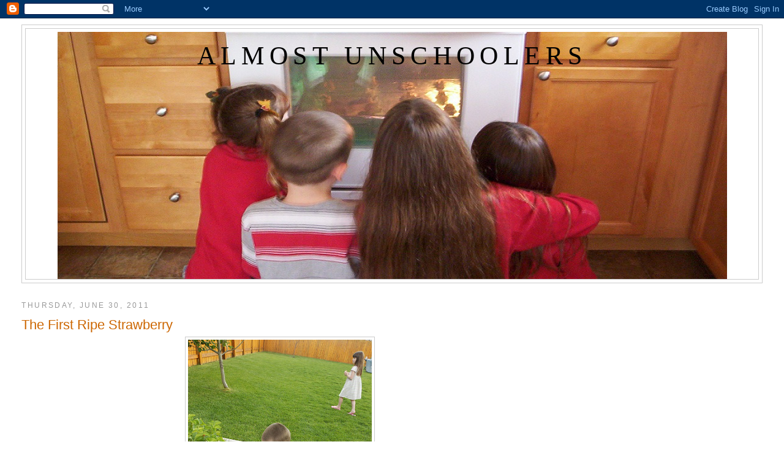

--- FILE ---
content_type: text/html; charset=UTF-8
request_url: https://almostunschoolers.blogspot.com/2011/06/
body_size: 27276
content:
<!DOCTYPE html>
<html dir='ltr' xmlns='http://www.w3.org/1999/xhtml' xmlns:b='http://www.google.com/2005/gml/b' xmlns:data='http://www.google.com/2005/gml/data' xmlns:expr='http://www.google.com/2005/gml/expr'>
<head>
<link href='https://www.blogger.com/static/v1/widgets/2944754296-widget_css_bundle.css' rel='stylesheet' type='text/css'/>
<script async='async' src='//pagead2.googlesyndication.com/pagead/js/adsbygoogle.js'></script>
<script>
     (adsbygoogle = window.adsbygoogle || []).push({
          google_ad_client: "ca-pub-6269045899896915",
          enable_page_level_ads: true
     });
</script>
<meta content='text/html; charset=UTF-8' http-equiv='Content-Type'/>
<meta content='blogger' name='generator'/>
<link href='https://almostunschoolers.blogspot.com/favicon.ico' rel='icon' type='image/x-icon'/>
<link href='http://almostunschoolers.blogspot.com/2011/06/' rel='canonical'/>
<link rel="alternate" type="application/atom+xml" title="Almost Unschoolers - Atom" href="https://almostunschoolers.blogspot.com/feeds/posts/default" />
<link rel="alternate" type="application/rss+xml" title="Almost Unschoolers - RSS" href="https://almostunschoolers.blogspot.com/feeds/posts/default?alt=rss" />
<link rel="service.post" type="application/atom+xml" title="Almost Unschoolers - Atom" href="https://www.blogger.com/feeds/598841562237715955/posts/default" />
<!--Can't find substitution for tag [blog.ieCssRetrofitLinks]-->
<meta content='http://almostunschoolers.blogspot.com/2011/06/' property='og:url'/>
<meta content='Almost Unschoolers' property='og:title'/>
<meta content='' property='og:description'/>
<title>Almost Unschoolers: June 2011</title>
<style id='page-skin-1' type='text/css'><!--
/*
-----------------------------------------------
Blogger Template Style
Name:     Minima Stretch
Date:     26 Feb 2004
----------------------------------------------- */
/* Use this with templates/template-twocol.html */
body {
background:#ffffff;
margin:0;
color:#333333;
font:x-small Georgia Serif;
font-size/* */:/**/small;
font-size: /**/small;
text-align: center;
}
a:link {
color:#5588aa;
text-decoration:none;
}
a:visited {
color:#999999;
text-decoration:none;
}
a:hover {
color:#cc6600;
text-decoration:underline;
}
a img {
border-width:0;
}
/* Header
-----------------------------------------------
*/
#header-wrapper {
margin:0 2% 10px;
border:1px solid #cccccc;
}
#header {
margin: 5px;
border: 1px solid #cccccc;
text-align: center;
color:#000000;
}
#header-inner {
background-position: center;
margin-left: auto;
margin-right: auto;
}
#header h1 {
margin:5px 5px 0;
padding:15px 20px .25em;
line-height:1.2em;
text-transform:uppercase;
letter-spacing:.2em;
font: normal normal 266% Georgia, Serif;
}
#header a {
color:#000000;
text-decoration:none;
}
#header a:hover {
color:#000000;
}
#header .description {
margin:0 5px 5px;
padding:0 20px 15px;
text-transform:uppercase;
letter-spacing:.2em;
line-height: 1.4em;
font: normal normal 78% 'Trebuchet MS', Trebuchet, Arial, Verdana, Sans-serif;
color: #000000;
}
#header img {
margin-left: auto;
margin-right: auto;
}
/* Outer-Wrapper
----------------------------------------------- */
#outer-wrapper {
margin:0;
padding:10px;
text-align:left;
font: normal normal 121% Verdana, sans-serif;
}
#main-wrapper {
margin-left: 2%;
width: 67%;
float: left;
display: inline;       /* fix for doubling margin in IE */
word-wrap: break-word; /* fix for long text breaking sidebar float in IE */
overflow: hidden;      /* fix for long non-text content breaking IE sidebar float */
}
#sidebar-wrapper {
margin-right: 2%;
width: 25%;
float: right;
display: inline;       /* fix for doubling margin in IE */
word-wrap: break-word; /* fix for long text breaking sidebar float in IE */
overflow: hidden;      /* fix for long non-text content breaking IE sidebar float */
}
/* Headings
----------------------------------------------- */
h2 {
margin:1.5em 0 .75em;
font:normal normal 78% 'Trebuchet MS',Trebuchet,Arial,Verdana,Sans-serif;
line-height: 1.4em;
text-transform:uppercase;
letter-spacing:.2em;
color:#999999;
}
/* Posts
-----------------------------------------------
*/
h2.date-header {
margin:1.5em 0 .5em;
}
.post {
margin:.5em 0 1.5em;
border-bottom:1px dotted #cccccc;
padding-bottom:1.5em;
}
.post h3 {
margin:.25em 0 0;
padding:0 0 4px;
font-size:140%;
font-weight:normal;
line-height:1.4em;
color:#cc6600;
}
.post h3 a, .post h3 a:visited, .post h3 strong {
display:block;
text-decoration:none;
color:#cc6600;
font-weight:normal;
}
.post h3 strong, .post h3 a:hover {
color:#333333;
}
.post-body {
margin:0 0 .75em;
line-height:1.6em;
}
.post-body blockquote {
line-height:1.3em;
}
.post-footer {
margin: .75em 0;
color:#999999;
text-transform:uppercase;
letter-spacing:.1em;
font: normal normal 78% 'Trebuchet MS', Trebuchet, Arial, Verdana, Sans-serif;
line-height: 1.4em;
}
.comment-link {
margin-left:.6em;
}
.post img, table.tr-caption-container {
padding:4px;
border:1px solid #cccccc;
}
.tr-caption-container img {
border: none;
padding: 0;
}
.post blockquote {
margin:1em 20px;
}
.post blockquote p {
margin:.75em 0;
}
/* Comments
----------------------------------------------- */
#comments h4 {
margin:1em 0;
font-weight: bold;
line-height: 1.4em;
text-transform:uppercase;
letter-spacing:.2em;
color: #999999;
}
#comments-block {
margin:1em 0 1.5em;
line-height:1.6em;
}
#comments-block .comment-author {
margin:.5em 0;
}
#comments-block .comment-body {
margin:.25em 0 0;
}
#comments-block .comment-footer {
margin:-.25em 0 2em;
line-height: 1.4em;
text-transform:uppercase;
letter-spacing:.1em;
}
#comments-block .comment-body p {
margin:0 0 .75em;
}
.deleted-comment {
font-style:italic;
color:gray;
}
.feed-links {
clear: both;
line-height: 2.5em;
}
#blog-pager-newer-link {
float: left;
}
#blog-pager-older-link {
float: right;
}
#blog-pager {
text-align: center;
}
/* Sidebar Content
----------------------------------------------- */
.sidebar {
color: #666666;
line-height: 1.5em;
}
.sidebar ul {
list-style:none;
margin:0 0 0;
padding:0 0 0;
}
.sidebar li {
margin:0;
padding-top:0;
padding-right:0;
padding-bottom:.25em;
padding-left:15px;
text-indent:-15px;
line-height:1.5em;
}
.sidebar .widget, .main .widget {
border-bottom:1px dotted #cccccc;
margin:0 0 1.5em;
padding:0 0 1.5em;
}
.main .Blog {
border-bottom-width: 0;
}
/* Profile
----------------------------------------------- */
.profile-img {
float: left;
margin-top: 0;
margin-right: 5px;
margin-bottom: 5px;
margin-left: 0;
padding: 4px;
border: 1px solid #cccccc;
}
.profile-data {
margin:0;
text-transform:uppercase;
letter-spacing:.1em;
font: normal normal 78% 'Trebuchet MS', Trebuchet, Arial, Verdana, Sans-serif;
color: #999999;
font-weight: bold;
line-height: 1.6em;
}
.profile-datablock {
margin:.5em 0 .5em;
}
.profile-textblock {
margin: 0.5em 0;
line-height: 1.6em;
}
.profile-link {
font: normal normal 78% 'Trebuchet MS', Trebuchet, Arial, Verdana, Sans-serif;
text-transform: uppercase;
letter-spacing: .1em;
}
/* Footer
----------------------------------------------- */
#footer {
width:660px;
clear:both;
margin:0 auto;
padding-top:15px;
line-height: 1.6em;
text-transform:uppercase;
letter-spacing:.1em;
text-align: center;
}

--></style>
<link href='https://www.blogger.com/dyn-css/authorization.css?targetBlogID=598841562237715955&amp;zx=e16be82c-7d5e-4036-9603-b4dc968d622f' media='none' onload='if(media!=&#39;all&#39;)media=&#39;all&#39;' rel='stylesheet'/><noscript><link href='https://www.blogger.com/dyn-css/authorization.css?targetBlogID=598841562237715955&amp;zx=e16be82c-7d5e-4036-9603-b4dc968d622f' rel='stylesheet'/></noscript>
<meta name='google-adsense-platform-account' content='ca-host-pub-1556223355139109'/>
<meta name='google-adsense-platform-domain' content='blogspot.com'/>

<!-- data-ad-client=ca-pub-6269045899896915 -->

</head>
<body>
<div class='navbar section' id='navbar'><div class='widget Navbar' data-version='1' id='Navbar1'><script type="text/javascript">
    function setAttributeOnload(object, attribute, val) {
      if(window.addEventListener) {
        window.addEventListener('load',
          function(){ object[attribute] = val; }, false);
      } else {
        window.attachEvent('onload', function(){ object[attribute] = val; });
      }
    }
  </script>
<div id="navbar-iframe-container"></div>
<script type="text/javascript" src="https://apis.google.com/js/platform.js"></script>
<script type="text/javascript">
      gapi.load("gapi.iframes:gapi.iframes.style.bubble", function() {
        if (gapi.iframes && gapi.iframes.getContext) {
          gapi.iframes.getContext().openChild({
              url: 'https://www.blogger.com/navbar/598841562237715955?origin\x3dhttps://almostunschoolers.blogspot.com',
              where: document.getElementById("navbar-iframe-container"),
              id: "navbar-iframe"
          });
        }
      });
    </script><script type="text/javascript">
(function() {
var script = document.createElement('script');
script.type = 'text/javascript';
script.src = '//pagead2.googlesyndication.com/pagead/js/google_top_exp.js';
var head = document.getElementsByTagName('head')[0];
if (head) {
head.appendChild(script);
}})();
</script>
</div></div>
<div id='outer-wrapper'><div id='wrap2'>
<!-- skip links for text browsers -->
<span id='skiplinks' style='display:none;'>
<a href='#main'>skip to main </a> |
      <a href='#sidebar'>skip to sidebar</a>
</span>
<div id='header-wrapper'>
<div class='header section' id='header'><div class='widget Header' data-version='1' id='Header1'>
<div id='header-inner' style='background-image: url("https://blogger.googleusercontent.com/img/b/R29vZ2xl/AVvXsEhaIeeXs0yEeg4kx7rQ52L9bCDY9bAehjscrXNHSi982r9x4vRenn2kuv-l4wOdmmdy4pYX27yrn06w78wxcyDIs6-3bYBK_Hg2gtxj2jKa8zFu413ApkQV7DGD2PTfCZoioxgeuq_bY_k/s1600-r/000_0478.JPG"); background-position: left; width: 1093px; min-height: 403px; _height: 403px; background-repeat: no-repeat; '>
<div class='titlewrapper' style='background: transparent'>
<h1 class='title' style='background: transparent; border-width: 0px'>
<a href='https://almostunschoolers.blogspot.com/'>
Almost Unschoolers
</a>
</h1>
</div>
<div class='descriptionwrapper'>
<p class='description'><span>
</span></p>
</div>
</div>
</div></div>
</div>
<div id='content-wrapper'>
<div id='crosscol-wrapper' style='text-align:center'>
<div class='crosscol no-items section' id='crosscol'></div>
</div>
<div id='main-wrapper'>
<div class='main section' id='main'><div class='widget Blog' data-version='1' id='Blog1'>
<div class='blog-posts hfeed'>

          <div class="date-outer">
        
<h2 class='date-header'><span>Thursday, June 30, 2011</span></h2>

          <div class="date-posts">
        
<div class='post-outer'>
<div class='post hentry uncustomized-post-template' itemprop='blogPost' itemscope='itemscope' itemtype='http://schema.org/BlogPosting'>
<meta content='https://blogger.googleusercontent.com/img/b/R29vZ2xl/AVvXsEhgpGERtEJI1KaU4ry3Yo_YpXOVBFSFoTE-rzpafp_2QmytF3B7lLKEeWXSJcLesj-0kG22qHWk3FW8gv8G5bIccdGbOfDFDPzdhomHYdn3oUWWW36OTXfEvl_2yoKD7fSXAYVslF9rp4M/s400/DSCN3202.JPG' itemprop='image_url'/>
<meta content='598841562237715955' itemprop='blogId'/>
<meta content='8636561291763953870' itemprop='postId'/>
<a name='8636561291763953870'></a>
<h3 class='post-title entry-title' itemprop='name'>
<a href='https://almostunschoolers.blogspot.com/2011/06/first-ripe-strawberry.html'>The First Ripe Strawberry</a>
</h3>
<div class='post-header'>
<div class='post-header-line-1'></div>
</div>
<div class='post-body entry-content' id='post-body-8636561291763953870' itemprop='description articleBody'>
<a href="https://blogger.googleusercontent.com/img/b/R29vZ2xl/AVvXsEhgpGERtEJI1KaU4ry3Yo_YpXOVBFSFoTE-rzpafp_2QmytF3B7lLKEeWXSJcLesj-0kG22qHWk3FW8gv8G5bIccdGbOfDFDPzdhomHYdn3oUWWW36OTXfEvl_2yoKD7fSXAYVslF9rp4M/s1600/DSCN3202.JPG"><img alt="" border="0" id="BLOGGER_PHOTO_ID_5623825744164244658" src="https://blogger.googleusercontent.com/img/b/R29vZ2xl/AVvXsEhgpGERtEJI1KaU4ry3Yo_YpXOVBFSFoTE-rzpafp_2QmytF3B7lLKEeWXSJcLesj-0kG22qHWk3FW8gv8G5bIccdGbOfDFDPzdhomHYdn3oUWWW36OTXfEvl_2yoKD7fSXAYVslF9rp4M/s400/DSCN3202.JPG" style="display:block; margin:0px auto 10px; text-align:center;cursor:pointer; cursor:hand;width: 300px; height: 400px;" /></a><br /><a href="https://blogger.googleusercontent.com/img/b/R29vZ2xl/AVvXsEjPCoCwXt4ppOqbzPVnsPD_PO7BxhSvjWXVaiPSVCoWFZ1NFTIoj-CAi5l8EK_imJdgbcEfhcfZk6_4DUDsNoJdnCQuXX3klWT6aeX9bBOyeaIFPcgiV0MM2UDRO3grdNd7dWr5clhiLW8/s1600/DSCN3204.JPG"><img alt="" border="0" id="BLOGGER_PHOTO_ID_5623825740520207970" src="https://blogger.googleusercontent.com/img/b/R29vZ2xl/AVvXsEjPCoCwXt4ppOqbzPVnsPD_PO7BxhSvjWXVaiPSVCoWFZ1NFTIoj-CAi5l8EK_imJdgbcEfhcfZk6_4DUDsNoJdnCQuXX3klWT6aeX9bBOyeaIFPcgiV0MM2UDRO3grdNd7dWr5clhiLW8/s400/DSCN3204.JPG" style="display:block; margin:0px auto 10px; text-align:center;cursor:pointer; cursor:hand;width: 300px; height: 400px;" /></a><br /><a href="https://blogger.googleusercontent.com/img/b/R29vZ2xl/AVvXsEjYwrdgKk2F-o8695lCK1cs1L-dATkE0ycX52dqlIQ4qWM86qWOX_GoKDzxkHxosGPf_sjmBpYW4U4Auf4sCeH-8mjeHMKW5gJfKomWNCaJFB86OX26pSBSxVO-dhheJj2BsYIT1ikFkSo/s1600/DSCN3205.JPG"><img alt="" border="0" id="BLOGGER_PHOTO_ID_5623823855968620706" src="https://blogger.googleusercontent.com/img/b/R29vZ2xl/AVvXsEjYwrdgKk2F-o8695lCK1cs1L-dATkE0ycX52dqlIQ4qWM86qWOX_GoKDzxkHxosGPf_sjmBpYW4U4Auf4sCeH-8mjeHMKW5gJfKomWNCaJFB86OX26pSBSxVO-dhheJj2BsYIT1ikFkSo/s400/DSCN3205.JPG" style="display:block; margin:0px auto 10px; text-align:center;cursor:pointer; cursor:hand;width: 400px; height: 300px;" /></a><br />And, brotherly love.<br /><br />It's great to be a homeschooler.
<div style='clear: both;'></div>
</div>
<div class='post-footer'>
<div class='post-footer-line post-footer-line-1'>
<span class='post-author vcard'>
Posted by
<span class='fn' itemprop='author' itemscope='itemscope' itemtype='http://schema.org/Person'>
<meta content='https://www.blogger.com/profile/07784076035361200243' itemprop='url'/>
<a class='g-profile' href='https://www.blogger.com/profile/07784076035361200243' rel='author' title='author profile'>
<span itemprop='name'>An Almost Unschooling Mom</span>
</a>
</span>
</span>
<span class='post-timestamp'>
at
<meta content='http://almostunschoolers.blogspot.com/2011/06/first-ripe-strawberry.html' itemprop='url'/>
<a class='timestamp-link' href='https://almostunschoolers.blogspot.com/2011/06/first-ripe-strawberry.html' rel='bookmark' title='permanent link'><abbr class='published' itemprop='datePublished' title='2011-06-30T05:27:00-07:00'>5:27&#8239;AM</abbr></a>
</span>
<span class='post-comment-link'>
<a class='comment-link' href='https://www.blogger.com/comment/fullpage/post/598841562237715955/8636561291763953870' onclick='javascript:window.open(this.href, "bloggerPopup", "toolbar=0,location=0,statusbar=1,menubar=0,scrollbars=yes,width=640,height=500"); return false;'>
5 comments:
  </a>
</span>
<span class='post-icons'>
<span class='item-action'>
<a href='https://www.blogger.com/email-post/598841562237715955/8636561291763953870' title='Email Post'>
<img alt='' class='icon-action' height='13' src='https://resources.blogblog.com/img/icon18_email.gif' width='18'/>
</a>
</span>
</span>
<div class='post-share-buttons goog-inline-block'>
<a class='goog-inline-block share-button sb-email' href='https://www.blogger.com/share-post.g?blogID=598841562237715955&postID=8636561291763953870&target=email' target='_blank' title='Email This'><span class='share-button-link-text'>Email This</span></a><a class='goog-inline-block share-button sb-blog' href='https://www.blogger.com/share-post.g?blogID=598841562237715955&postID=8636561291763953870&target=blog' onclick='window.open(this.href, "_blank", "height=270,width=475"); return false;' target='_blank' title='BlogThis!'><span class='share-button-link-text'>BlogThis!</span></a><a class='goog-inline-block share-button sb-twitter' href='https://www.blogger.com/share-post.g?blogID=598841562237715955&postID=8636561291763953870&target=twitter' target='_blank' title='Share to X'><span class='share-button-link-text'>Share to X</span></a><a class='goog-inline-block share-button sb-facebook' href='https://www.blogger.com/share-post.g?blogID=598841562237715955&postID=8636561291763953870&target=facebook' onclick='window.open(this.href, "_blank", "height=430,width=640"); return false;' target='_blank' title='Share to Facebook'><span class='share-button-link-text'>Share to Facebook</span></a><a class='goog-inline-block share-button sb-pinterest' href='https://www.blogger.com/share-post.g?blogID=598841562237715955&postID=8636561291763953870&target=pinterest' target='_blank' title='Share to Pinterest'><span class='share-button-link-text'>Share to Pinterest</span></a>
</div>
</div>
<div class='post-footer-line post-footer-line-2'>
<span class='post-labels'>
Labels:
<a href='https://almostunschoolers.blogspot.com/search/label/just%20for%20fun' rel='tag'>just for fun</a>
</span>
</div>
<div class='post-footer-line post-footer-line-3'>
<span class='post-location'>
</span>
</div>
</div>
</div>
</div>

          </div></div>
        

          <div class="date-outer">
        
<h2 class='date-header'><span>Wednesday, June 29, 2011</span></h2>

          <div class="date-posts">
        
<div class='post-outer'>
<div class='post hentry uncustomized-post-template' itemprop='blogPost' itemscope='itemscope' itemtype='http://schema.org/BlogPosting'>
<meta content='https://blogger.googleusercontent.com/img/b/R29vZ2xl/AVvXsEgMUZ8GNbiLUl5IODvDlbwxjPZPZ9KHoEJ72k89G1sdhrACh0aGnEWFU7lVrufwRhemOL7T8R3ydtgnIz8F-4QrpOkO8JSxQhFpx9VIP1Z4jPjcpLrKjyCznD3vdKwsiZWRTQ5NyQRWaEc/s400/DSCN3196.JPG' itemprop='image_url'/>
<meta content='598841562237715955' itemprop='blogId'/>
<meta content='5798638571794791790' itemprop='postId'/>
<a name='5798638571794791790'></a>
<h3 class='post-title entry-title' itemprop='name'>
<a href='https://almostunschoolers.blogspot.com/2011/06/bread-maker-cinnamon-roll-pull-apart.html'>Bread Maker Cinnamon Roll Pull Apart Bread</a>
</h3>
<div class='post-header'>
<div class='post-header-line-1'></div>
</div>
<div class='post-body entry-content' id='post-body-5798638571794791790' itemprop='description articleBody'>
<a href="https://blogger.googleusercontent.com/img/b/R29vZ2xl/AVvXsEgMUZ8GNbiLUl5IODvDlbwxjPZPZ9KHoEJ72k89G1sdhrACh0aGnEWFU7lVrufwRhemOL7T8R3ydtgnIz8F-4QrpOkO8JSxQhFpx9VIP1Z4jPjcpLrKjyCznD3vdKwsiZWRTQ5NyQRWaEc/s1600/DSCN3196.JPG"><img alt="" border="0" id="BLOGGER_PHOTO_ID_5623707286298613762" src="https://blogger.googleusercontent.com/img/b/R29vZ2xl/AVvXsEgMUZ8GNbiLUl5IODvDlbwxjPZPZ9KHoEJ72k89G1sdhrACh0aGnEWFU7lVrufwRhemOL7T8R3ydtgnIz8F-4QrpOkO8JSxQhFpx9VIP1Z4jPjcpLrKjyCznD3vdKwsiZWRTQ5NyQRWaEc/s400/DSCN3196.JPG" style="TEXT-ALIGN: center; MARGIN: 0px auto 10px; WIDTH: 400px; DISPLAY: block; HEIGHT: 300px; CURSOR: hand" /></a><br />I've been drooling over the recipes from <a href="http://www.plainchicken.com/">Plain Chicken</a>, for a while now. Have you visited that blog? I'm pretty sure a person could gain weight from paging through the pictures there.<br /><br />This week, her <a href="http://www.plainchicken.com/2011/06/cinnamon-roll-pulls.html?utm_source=feedburner&amp;utm_medium=feed&amp;utm_campaign=Feed%3A+blogspot%2FwJJTP+%28Plain+Chicken%29">cinnamon roll pulls</a> caught my eye, and I couldn't resist trying out the recipe, or a slightly modified version of it anyway, for breakfast, this morning.<br /><br />Last night, I set the bread maker humming with a loaf of cinnamon bread, as opposed to Plain Chicken's round loaf of uncut sourdough. I would love to have made ours cinnamon raisin nut bread, but I can never seem to catch the "add in" beep. So, I settled for cinnamon.<br /><br /><div align="center"><strong><span style="font-size:130%;">Gold Star Breadmaker Cinnamon Bread </span></strong></div><br /><div align="center"><strong><span style="font-size:130%;">(sort of)<br /></span></strong></div><br /><strong>For a 1 and 1/2 lb. loaf add in the order below:</strong><br /><ul><br /><li>1 cup + 2 TBL water</li><br /><li>1 and 1/2 TBL milk</li><br /><li>1 and 1/2 TBL butter, chopped into small pieces. </li><br /><li>3 cups flour (bread or multi-purpose)</li><br /><li>1 tsp salt</li><br /><li>3 TBL brown sugar</li><br /><li>2 tsp cinnamon</li><br /><li>1 and 1/2 tsp bread machine yeast (regular, quick rise yeast will work, too)</li></ul><br /><p><strong>Set the bread machine to specialty bread, on a light crust setting. Add 1/3 cup of raisins, and 1/3 cup of chopped walnuts at the beep for the last mixing, if desired, and if you can catch it</strong>.</p><img alt="" border="0" id="BLOGGER_PHOTO_ID_5623679776986459522" src="https://blogger.googleusercontent.com/img/b/R29vZ2xl/AVvXsEgVNw0TUOskdcokOHMpYho6AHbQP69nadh6RordMPmp7DEwYbPhv9wXuLjo2ykav7oIFVTA4QTPe6eafLIUkGgITD94rkzDmLBwh_qlgMNqxGYGz_js1-jl1_DViOq-hQRsjes8ZjxgR4U/s400/DSCN3188.JPG" style="TEXT-ALIGN: center; MARGIN: 0px auto 10px; WIDTH: 400px; DISPLAY: block; HEIGHT: 300px; CURSOR: hand" /><br />This morning, I sliced the bread, almost all the way, but not quite through the bottom crust...<br /><br /><img alt="" border="0" id="BLOGGER_PHOTO_ID_5623677285676954370" src="https://blogger.googleusercontent.com/img/b/R29vZ2xl/AVvXsEhE9nwApaM40Pael_u1hmgNTl2jPkyWGqzu33IjAt6pQCrvtfImQOcgzCOFNb4H2LBotbPVajq4ypoEOQU7iP1FXwGtWSlNdfw0g0v_wLz2w29nRhIutiLPE0gQ_4DDbK6-7efN_8vcU24/s400/DSCN3190.JPG" style="TEXT-ALIGN: center; MARGIN: 0px auto 10px; WIDTH: 400px; DISPLAY: block; HEIGHT: 300px; CURSOR: hand" /><br />...and buttered between the slices. <a href="http://www.plainchicken.com/2011/06/cinnamon-roll-pulls.html?utm_source=feedburner&amp;utm_medium=feed&amp;utm_campaign=Feed%3A+blogspot%2FwJJTP+%28Plain+Chicken%29">Plain Chicken has a recipe for honey butter</a>, that sounds wonderful, but I wasn't so sure the children would take to it, so I stuck with plain old butter.<br /><br /><img alt="" border="0" id="BLOGGER_PHOTO_ID_5623677269534890818" src="https://blogger.googleusercontent.com/img/b/R29vZ2xl/AVvXsEiW1Nhr5R2VMaeaat_Cze4CtTNT1v8oWmGq8NfyIkWmqoxok3t4-iRVN_AUzXFT54ZQQCDJFiKb0nGu8iolnTueVxx-WmrK4DheBVjq70sUQiEqjzNh-0L_JZBrzlYtXGlnI2GqLIUHu98/s400/DSCN3191.JPG" style="TEXT-ALIGN: center; MARGIN: 0px auto 10px; WIDTH: 400px; DISPLAY: block; HEIGHT: 300px; CURSOR: hand" /><br />Then, I sliced across the bread the other way, again stopping at the bottom crust, and slathered on more butter (no one ever said something with cinnamon roll in the title, should be low calorie).<br /><br /><img alt="" border="0" id="BLOGGER_PHOTO_ID_5623675989266924018" src="https://blogger.googleusercontent.com/img/b/R29vZ2xl/AVvXsEjllnYdvZ3gsF95C5nBApySDTcD_M71jPejyyRpQa82TlAxwvY8a_xLOEGaiETQOCge-fbm07fphNlOyyQLJFzqycJaKBdfy6SU-6Xbco-1mH9Trxfcrb2pjOojY0RvrDOHFyZV4KY5gVk/s400/DSCN3192.JPG" style="TEXT-ALIGN: center; MARGIN: 0px auto 10px; WIDTH: 400px; DISPLAY: block; HEIGHT: 300px; CURSOR: hand" /><br />I sprinkled about a cup of brown sugar between the slices, and lined a pan with tinfoil...<br /><br /><img alt="" border="0" id="BLOGGER_PHOTO_ID_5623691012560986690" src="https://blogger.googleusercontent.com/img/b/R29vZ2xl/AVvXsEiM9GJBk5ojUSO8S5W1b-BacBL6Sfs9tHhhyphenhyphenwyKbPGblTS46GImJ6z8RpUSU4NMPBEthleD6iUWwQFslV1ncNOzCtBDOgax6hmc6qR0lpGfgAIEeeKo5MXXJbN-8iCcaq1LwExcLO_J088/s400/DSCN3193.JPG" style="TEXT-ALIGN: center; MARGIN: 0px auto 10px; WIDTH: 400px; DISPLAY: block; HEIGHT: 300px; CURSOR: hand" /><br />...to wrap it up for baking. <br /><br /><img alt="" border="0" id="BLOGGER_PHOTO_ID_5623698614122719234" src="https://blogger.googleusercontent.com/img/b/R29vZ2xl/AVvXsEg8pti7wiTUCqabxaa3xpJnJb1Hcp_UZqbZs_IY6VvWesG5-cXN_pDDyQ9zLy7V1i5CD7Ozb0muiC_LzGEMGGHMfotOMRfhvafe8_wN_JQqhcOCsR7BTA6iWRUlqnWKB5sm4pvTyHiQNZA/s400/DSCN3194.JPG" style="TEXT-ALIGN: center; MARGIN: 0px auto 10px; WIDTH: 400px; DISPLAY: block; HEIGHT: 300px; CURSOR: hand" /><br />I popped it in the oven at 350 degrees for 30 minutes, before drizzling it with a powder sugar glaze (1 cup of powder sugar mixed with 2 tablespoons of milk), and serving it up warm, and gooey.<br /><br /><img alt="" border="0" id="BLOGGER_PHOTO_ID_5623705326603602370" src="https://blogger.googleusercontent.com/img/b/R29vZ2xl/AVvXsEhAHvmpPB4Afk1nMmAHbrykTajc2XL-7lzskUWKtpNPLtiV9y5ZH2E2v42ZuiB_l-i6soUqbTgHUPqyXUAmprGNfSyzQucqP2_CUNVBk4lnXzu6ji0ga49g3MybIFDnXWr4S4IxZbZWXN0/s400/DSCN3197.JPG" style="TEXT-ALIGN: center; MARGIN: 0px auto 10px; WIDTH: 400px; DISPLAY: block; HEIGHT: 300px; CURSOR: hand" /><br />It never stood a chance. The picture below is what happened, in the time it took me to turn around, and grab my camera.<br /><br /><img alt="" border="0" id="BLOGGER_PHOTO_ID_5623706622026732418" src="https://blogger.googleusercontent.com/img/b/R29vZ2xl/AVvXsEiwozMz8uQY9u9qL_rfxEdkTwh4T7kK9ykFOLNpRgWASdT8XlwdyZv2k4XoopIhtIQPu-8evLwwlsKRICElmqH_W41Ag_2s34eKFvFLY8tkwPaSFnxNfkr1pdAk7bcc2HNBcMnPUmcLXng/s400/DSCN3199.JPG" style="TEXT-ALIGN: center; MARGIN: 0px auto 10px; WIDTH: 400px; DISPLAY: block; HEIGHT: 300px; CURSOR: hand" /><br />The children declared it as good, if not better than cinnamon rolls. I'm not convinced it was any less work, than making the real thing, what with all that slicing, and buttering, wrapping, and baking. Even so, it received enough praise, and appreciation, I won't be afraid to make it again.<br /><br />It's great to be a homeschooler.
<div style='clear: both;'></div>
</div>
<div class='post-footer'>
<div class='post-footer-line post-footer-line-1'>
<span class='post-author vcard'>
Posted by
<span class='fn' itemprop='author' itemscope='itemscope' itemtype='http://schema.org/Person'>
<meta content='https://www.blogger.com/profile/07784076035361200243' itemprop='url'/>
<a class='g-profile' href='https://www.blogger.com/profile/07784076035361200243' rel='author' title='author profile'>
<span itemprop='name'>An Almost Unschooling Mom</span>
</a>
</span>
</span>
<span class='post-timestamp'>
at
<meta content='http://almostunschoolers.blogspot.com/2011/06/bread-maker-cinnamon-roll-pull-apart.html' itemprop='url'/>
<a class='timestamp-link' href='https://almostunschoolers.blogspot.com/2011/06/bread-maker-cinnamon-roll-pull-apart.html' rel='bookmark' title='permanent link'><abbr class='published' itemprop='datePublished' title='2011-06-29T17:21:00-07:00'>5:21&#8239;PM</abbr></a>
</span>
<span class='post-comment-link'>
<a class='comment-link' href='https://www.blogger.com/comment/fullpage/post/598841562237715955/5798638571794791790' onclick='javascript:window.open(this.href, "bloggerPopup", "toolbar=0,location=0,statusbar=1,menubar=0,scrollbars=yes,width=640,height=500"); return false;'>
5 comments:
  </a>
</span>
<span class='post-icons'>
<span class='item-action'>
<a href='https://www.blogger.com/email-post/598841562237715955/5798638571794791790' title='Email Post'>
<img alt='' class='icon-action' height='13' src='https://resources.blogblog.com/img/icon18_email.gif' width='18'/>
</a>
</span>
</span>
<div class='post-share-buttons goog-inline-block'>
<a class='goog-inline-block share-button sb-email' href='https://www.blogger.com/share-post.g?blogID=598841562237715955&postID=5798638571794791790&target=email' target='_blank' title='Email This'><span class='share-button-link-text'>Email This</span></a><a class='goog-inline-block share-button sb-blog' href='https://www.blogger.com/share-post.g?blogID=598841562237715955&postID=5798638571794791790&target=blog' onclick='window.open(this.href, "_blank", "height=270,width=475"); return false;' target='_blank' title='BlogThis!'><span class='share-button-link-text'>BlogThis!</span></a><a class='goog-inline-block share-button sb-twitter' href='https://www.blogger.com/share-post.g?blogID=598841562237715955&postID=5798638571794791790&target=twitter' target='_blank' title='Share to X'><span class='share-button-link-text'>Share to X</span></a><a class='goog-inline-block share-button sb-facebook' href='https://www.blogger.com/share-post.g?blogID=598841562237715955&postID=5798638571794791790&target=facebook' onclick='window.open(this.href, "_blank", "height=430,width=640"); return false;' target='_blank' title='Share to Facebook'><span class='share-button-link-text'>Share to Facebook</span></a><a class='goog-inline-block share-button sb-pinterest' href='https://www.blogger.com/share-post.g?blogID=598841562237715955&postID=5798638571794791790&target=pinterest' target='_blank' title='Share to Pinterest'><span class='share-button-link-text'>Share to Pinterest</span></a>
</div>
</div>
<div class='post-footer-line post-footer-line-2'>
<span class='post-labels'>
Labels:
<a href='https://almostunschoolers.blogspot.com/search/label/Snack%20Time' rel='tag'>Snack Time</a>
</span>
</div>
<div class='post-footer-line post-footer-line-3'>
<span class='post-location'>
</span>
</div>
</div>
</div>
</div>
<div class='post-outer'>
<div class='post hentry uncustomized-post-template' itemprop='blogPost' itemscope='itemscope' itemtype='http://schema.org/BlogPosting'>
<meta content='https://blogger.googleusercontent.com/img/b/R29vZ2xl/AVvXsEj5uLHC8D5dy213VXR1pzWRQEl9ZBW-7CLozgQO3X8iW6bRrMaVfkbixBRbs_XlBRQBrIKIUHiPrpXsuyY0Z7s-pLZ2dpkUOED-28GHd0ujocBTM3FgUzUoVIa4Sxrm7l-NYPK_PadSgoc/s400/DSCN3172.JPG' itemprop='image_url'/>
<meta content='598841562237715955' itemprop='blogId'/>
<meta content='213713239993728199' itemprop='postId'/>
<a name='213713239993728199'></a>
<h3 class='post-title entry-title' itemprop='name'>
<a href='https://almostunschoolers.blogspot.com/2011/06/mason-jar-spin-art-fun.html'>Mason Jar Spin Art Fun</a>
</h3>
<div class='post-header'>
<div class='post-header-line-1'></div>
</div>
<div class='post-body entry-content' id='post-body-213713239993728199' itemprop='description articleBody'>
<a href="https://blogger.googleusercontent.com/img/b/R29vZ2xl/AVvXsEj5uLHC8D5dy213VXR1pzWRQEl9ZBW-7CLozgQO3X8iW6bRrMaVfkbixBRbs_XlBRQBrIKIUHiPrpXsuyY0Z7s-pLZ2dpkUOED-28GHd0ujocBTM3FgUzUoVIa4Sxrm7l-NYPK_PadSgoc/s1600/DSCN3172.JPG"><img alt="" border="0" id="BLOGGER_PHOTO_ID_5623468107147968962" src="https://blogger.googleusercontent.com/img/b/R29vZ2xl/AVvXsEj5uLHC8D5dy213VXR1pzWRQEl9ZBW-7CLozgQO3X8iW6bRrMaVfkbixBRbs_XlBRQBrIKIUHiPrpXsuyY0Z7s-pLZ2dpkUOED-28GHd0ujocBTM3FgUzUoVIa4Sxrm7l-NYPK_PadSgoc/s400/DSCN3172.JPG" style="cursor: hand; display: block; height: 300px; margin: 0px auto 10px; text-align: center; width: 400px;" /></a><br />With a friend visiting, this week, the older girls have been having a lot of special fun, and the younger girls have been feeling left out. I wanted to do a project just with and for them, but one that wouldn't take too much extra effort, or make too big a mess.<br /><br />I rolled out a couple of sheets of butcher paper. And, set out our washable kid's paint, along with a couple of jars.<br /><br /><a href="https://blogger.googleusercontent.com/img/b/R29vZ2xl/AVvXsEj7FDPQAZm4Ge8oRqMZoCJDI13maFCUCBN7v1P_bhlsFLDeG5S8NmGIkDDHolGx9KWpYxiGAIrWeserl5M8B0j345rR2QdjmWO6gHYzsZgImt7EA9YUhUlTqKKHVdKsfmsHeAnIuyV2D7Y/s1600/DSCN3161.JPG"><img alt="" border="0" id="BLOGGER_PHOTO_ID_5623467686739121714" src="https://blogger.googleusercontent.com/img/b/R29vZ2xl/AVvXsEj7FDPQAZm4Ge8oRqMZoCJDI13maFCUCBN7v1P_bhlsFLDeG5S8NmGIkDDHolGx9KWpYxiGAIrWeserl5M8B0j345rR2QdjmWO6gHYzsZgImt7EA9YUhUlTqKKHVdKsfmsHeAnIuyV2D7Y/s400/DSCN3161.JPG" style="cursor: hand; display: block; height: 300px; margin: 0px auto 10px; text-align: center; width: 400px;" /></a><br />I blobbed paint on the bottoms of the jars (a little too much paint in the case of the picture below).<br /><br /><a href="https://blogger.googleusercontent.com/img/b/R29vZ2xl/AVvXsEgmUp8GuiymjCCYgxLHRw-Gyv-HQkkliQBAM3xCWRr6art4W9oOkPt8LqfXmpTXxKQZxr-Ibcox2FwMQ7OVj_Ma-cgSX-USva37-GHUTHUax1iPkVsPWol52VNWQvn8dzvRlIBTMY1To7k/s1600/DSCN3162.JPG"><img alt="" border="0" id="BLOGGER_PHOTO_ID_5623467678035024674" src="https://blogger.googleusercontent.com/img/b/R29vZ2xl/AVvXsEgmUp8GuiymjCCYgxLHRw-Gyv-HQkkliQBAM3xCWRr6art4W9oOkPt8LqfXmpTXxKQZxr-Ibcox2FwMQ7OVj_Ma-cgSX-USva37-GHUTHUax1iPkVsPWol52VNWQvn8dzvRlIBTMY1To7k/s400/DSCN3162.JPG" style="cursor: hand; display: block; height: 300px; margin: 0px auto 10px; text-align: center; width: 400px;" /></a><br />Then, the girls turned the jars over...<br /><br /><a href="https://blogger.googleusercontent.com/img/b/R29vZ2xl/AVvXsEgelC3K0KToB-K-oG7gJZWwLYNfpgiways8P1d0GrT6UIA78X48-jLqrTueVQYfhlKOAVah9X4mkEJ3DKTSdNuJkdM_MYISunf7WoZ7czSFO3stLzNKVupL_LhqwCm6PK1Qpva83Y9Es8o/s1600/DSCN3163.JPG"><img alt="" border="0" id="BLOGGER_PHOTO_ID_5623466211374028034" src="https://blogger.googleusercontent.com/img/b/R29vZ2xl/AVvXsEgelC3K0KToB-K-oG7gJZWwLYNfpgiways8P1d0GrT6UIA78X48-jLqrTueVQYfhlKOAVah9X4mkEJ3DKTSdNuJkdM_MYISunf7WoZ7czSFO3stLzNKVupL_LhqwCm6PK1Qpva83Y9Es8o/s400/DSCN3163.JPG" style="cursor: hand; display: block; height: 300px; margin: 0px auto 10px; text-align: center; width: 400px;" /></a><br />...twirled them around...<br /><br /><a href="https://blogger.googleusercontent.com/img/b/R29vZ2xl/AVvXsEgz-n5MZJAU72MmczZNMjnhRhAk1nOSl6of_4nwNbW5J18l1inKyMv7e1KuRA_nTtu1DiEMS1D9cwzkyOxk1tBRH9Sawmkep0uet6crf3YPUbSe1kfEmCL9BsmTM2H3AxXzmjctD9XWLWk/s1600/DSCN3164.JPG"><img alt="" border="0" id="BLOGGER_PHOTO_ID_5623466202072533090" src="https://blogger.googleusercontent.com/img/b/R29vZ2xl/AVvXsEgz-n5MZJAU72MmczZNMjnhRhAk1nOSl6of_4nwNbW5J18l1inKyMv7e1KuRA_nTtu1DiEMS1D9cwzkyOxk1tBRH9Sawmkep0uet6crf3YPUbSe1kfEmCL9BsmTM2H3AxXzmjctD9XWLWk/s400/DSCN3164.JPG" style="cursor: hand; display: block; height: 300px; margin: 0px auto 10px; text-align: center; width: 400px;" /></a><br />...and voila! We had a glorious, swirly, contained, mess. To make good swirls it takes a few fresh paint blobs for each swirl, but with less paint, than the for the first one.<br /><br /><a href="https://blogger.googleusercontent.com/img/b/R29vZ2xl/AVvXsEgdw-cXRgN7XSRv668lNHhizRZMcwqNQXVNSRwKhGsLx7s_K-1wFCLLw1JHsR_Ykf_o0y-b-WQEaSPGmUaahMP2WEFVm7HCLrMrOgIciWiuaMUIAD63qZrdM62VUG1lx67gRw334hHNoKU/s1600/DSCN3168.JPG"><img alt="" border="0" id="BLOGGER_PHOTO_ID_5623465176691581058" src="https://blogger.googleusercontent.com/img/b/R29vZ2xl/AVvXsEgdw-cXRgN7XSRv668lNHhizRZMcwqNQXVNSRwKhGsLx7s_K-1wFCLLw1JHsR_Ykf_o0y-b-WQEaSPGmUaahMP2WEFVm7HCLrMrOgIciWiuaMUIAD63qZrdM62VUG1lx67gRw334hHNoKU/s400/DSCN3168.JPG" style="cursor: hand; display: block; height: 300px; margin: 0px auto 10px; text-align: center; width: 400px;" /></a><br />The girls made quite a few colorful circles, before they ask for paint brushes to add details to fireworks...<br /><br /><a href="https://blogger.googleusercontent.com/img/b/R29vZ2xl/AVvXsEi__UQ3kZVqBXhG47UwGj2choWkKtQ28l-Pr7orQUHUxR4UGwp1ipJzKYNxqEcRUIvO2VMAtURnNmGnJHJjVGlJpj0XGWc66MAwwJTt_nk2vl3P2RvPl-wKZlnC2BnOE-cedqoldP__BaA/s1600/DSCN3171.JPG"><img alt="" border="0" id="BLOGGER_PHOTO_ID_5623465172461496242" src="https://blogger.googleusercontent.com/img/b/R29vZ2xl/AVvXsEi__UQ3kZVqBXhG47UwGj2choWkKtQ28l-Pr7orQUHUxR4UGwp1ipJzKYNxqEcRUIvO2VMAtURnNmGnJHJjVGlJpj0XGWc66MAwwJTt_nk2vl3P2RvPl-wKZlnC2BnOE-cedqoldP__BaA/s400/DSCN3171.JPG" style="cursor: hand; display: block; height: 300px; margin: 0px auto 10px; text-align: center; width: 400px;" /></a><br />...Dr. Seuss-ish trees...<br /><br /><a href="https://blogger.googleusercontent.com/img/b/R29vZ2xl/AVvXsEgJd8uSY25D0IQZyPh6O5OfFvVf2GvRExgLt1jm78mOPps3M7pxFQv22XLbUmNjpdINKT73h7blYvnkPmKmY0dVMPE90ZWwK3VZf9M4_wiQRW2SSQG0BPGrD8QRd0v4T1AaRcWJ3ZlIn5o/s1600/DSCN3177.JPG"><img alt="" border="0" id="BLOGGER_PHOTO_ID_5623464369573485762" src="https://blogger.googleusercontent.com/img/b/R29vZ2xl/AVvXsEgJd8uSY25D0IQZyPh6O5OfFvVf2GvRExgLt1jm78mOPps3M7pxFQv22XLbUmNjpdINKT73h7blYvnkPmKmY0dVMPE90ZWwK3VZf9M4_wiQRW2SSQG0BPGrD8QRd0v4T1AaRcWJ3ZlIn5o/s400/DSCN3177.JPG" style="cursor: hand; display: block; height: 300px; margin: 0px auto 10px; text-align: center; width: 400px;" /></a><br />...and, of course, caterpillars.<br /><br /><a href="https://blogger.googleusercontent.com/img/b/R29vZ2xl/AVvXsEhee9dHo7Tz-EGAuOWQIzfehSyf53bKjNENy9Qo_jw_iPzDgkaX11iRyk0UNDYLYNwNriHAVLfYq9iC2LOdCi3gNkyGVKEifTksvv2A9xgQ_XWyRbYaqKLPEK3UKPTfMe1UbB7781EuuiQ/s1600/DSCN3176.JPG"><img alt="" border="0" id="BLOGGER_PHOTO_ID_5623464360126633298" src="https://blogger.googleusercontent.com/img/b/R29vZ2xl/AVvXsEhee9dHo7Tz-EGAuOWQIzfehSyf53bKjNENy9Qo_jw_iPzDgkaX11iRyk0UNDYLYNwNriHAVLfYq9iC2LOdCi3gNkyGVKEifTksvv2A9xgQ_XWyRbYaqKLPEK3UKPTfMe1UbB7781EuuiQ/s400/DSCN3176.JPG" style="cursor: hand; display: block; height: 300px; margin: 0px auto 10px; text-align: center; width: 400px;" /></a><br />C (age five), decided to smear all her swirls together into what she titled...<br /><br /><a href="https://blogger.googleusercontent.com/img/b/R29vZ2xl/AVvXsEh-bNoYeFvJlIyZdPW2XcyWcZaHLgF50pLf15S98CcpgMsma4OWYQO8wKGpHQFBq7rDGudH6eMLYo0o-9hRUOzqgzt6e_1bbepijB8ggfx3xohnxyuzNcmT5XpaxeXyikwvMhuFjPIjz5s/s1600/DSCN3167.JPG"><img alt="" border="0" id="BLOGGER_PHOTO_ID_5623462794184477826" src="https://blogger.googleusercontent.com/img/b/R29vZ2xl/AVvXsEh-bNoYeFvJlIyZdPW2XcyWcZaHLgF50pLf15S98CcpgMsma4OWYQO8wKGpHQFBq7rDGudH6eMLYo0o-9hRUOzqgzt6e_1bbepijB8ggfx3xohnxyuzNcmT5XpaxeXyikwvMhuFjPIjz5s/s400/DSCN3167.JPG" style="cursor: hand; display: block; height: 300px; margin: 0px auto 10px; text-align: center; width: 400px;" /></a><br />...a storm at sunset.<br /><br /><a href="https://blogger.googleusercontent.com/img/b/R29vZ2xl/AVvXsEgU8OaU_EOxuKTnA25g55Wjv9yF71ZZ2c-yeKoMh8LqS5wt2WlQKlIf12TJUH8EFpzJ7ZR3HDL-E0mNgfRRdjv-dLzgdfAeVjYPecXmD1sdJowY-l3sBZQIM8h2j2BbawbtYn5bJnJf4Fw/s1600/DSCN3185.JPG"><img alt="" border="0" id="BLOGGER_PHOTO_ID_5623478167711987922" src="https://blogger.googleusercontent.com/img/b/R29vZ2xl/AVvXsEgU8OaU_EOxuKTnA25g55Wjv9yF71ZZ2c-yeKoMh8LqS5wt2WlQKlIf12TJUH8EFpzJ7ZR3HDL-E0mNgfRRdjv-dLzgdfAeVjYPecXmD1sdJowY-l3sBZQIM8h2j2BbawbtYn5bJnJf4Fw/s400/DSCN3185.JPG" style="cursor: hand; display: block; height: 300px; margin: 0px auto 10px; text-align: center; width: 400px;" /></a><br />It's great to be a homeschooler.
<div style='clear: both;'></div>
</div>
<div class='post-footer'>
<div class='post-footer-line post-footer-line-1'>
<span class='post-author vcard'>
Posted by
<span class='fn' itemprop='author' itemscope='itemscope' itemtype='http://schema.org/Person'>
<meta content='https://www.blogger.com/profile/07784076035361200243' itemprop='url'/>
<a class='g-profile' href='https://www.blogger.com/profile/07784076035361200243' rel='author' title='author profile'>
<span itemprop='name'>An Almost Unschooling Mom</span>
</a>
</span>
</span>
<span class='post-timestamp'>
at
<meta content='http://almostunschoolers.blogspot.com/2011/06/mason-jar-spin-art-fun.html' itemprop='url'/>
<a class='timestamp-link' href='https://almostunschoolers.blogspot.com/2011/06/mason-jar-spin-art-fun.html' rel='bookmark' title='permanent link'><abbr class='published' itemprop='datePublished' title='2011-06-29T06:08:00-07:00'>6:08&#8239;AM</abbr></a>
</span>
<span class='post-comment-link'>
<a class='comment-link' href='https://www.blogger.com/comment/fullpage/post/598841562237715955/213713239993728199' onclick='javascript:window.open(this.href, "bloggerPopup", "toolbar=0,location=0,statusbar=1,menubar=0,scrollbars=yes,width=640,height=500"); return false;'>
9 comments:
  </a>
</span>
<span class='post-icons'>
<span class='item-action'>
<a href='https://www.blogger.com/email-post/598841562237715955/213713239993728199' title='Email Post'>
<img alt='' class='icon-action' height='13' src='https://resources.blogblog.com/img/icon18_email.gif' width='18'/>
</a>
</span>
</span>
<div class='post-share-buttons goog-inline-block'>
<a class='goog-inline-block share-button sb-email' href='https://www.blogger.com/share-post.g?blogID=598841562237715955&postID=213713239993728199&target=email' target='_blank' title='Email This'><span class='share-button-link-text'>Email This</span></a><a class='goog-inline-block share-button sb-blog' href='https://www.blogger.com/share-post.g?blogID=598841562237715955&postID=213713239993728199&target=blog' onclick='window.open(this.href, "_blank", "height=270,width=475"); return false;' target='_blank' title='BlogThis!'><span class='share-button-link-text'>BlogThis!</span></a><a class='goog-inline-block share-button sb-twitter' href='https://www.blogger.com/share-post.g?blogID=598841562237715955&postID=213713239993728199&target=twitter' target='_blank' title='Share to X'><span class='share-button-link-text'>Share to X</span></a><a class='goog-inline-block share-button sb-facebook' href='https://www.blogger.com/share-post.g?blogID=598841562237715955&postID=213713239993728199&target=facebook' onclick='window.open(this.href, "_blank", "height=430,width=640"); return false;' target='_blank' title='Share to Facebook'><span class='share-button-link-text'>Share to Facebook</span></a><a class='goog-inline-block share-button sb-pinterest' href='https://www.blogger.com/share-post.g?blogID=598841562237715955&postID=213713239993728199&target=pinterest' target='_blank' title='Share to Pinterest'><span class='share-button-link-text'>Share to Pinterest</span></a>
</div>
</div>
<div class='post-footer-line post-footer-line-2'>
<span class='post-labels'>
Labels:
<a href='https://almostunschoolers.blogspot.com/search/label/art%20with%20children' rel='tag'>art with children</a>
</span>
</div>
<div class='post-footer-line post-footer-line-3'>
<span class='post-location'>
</span>
</div>
</div>
</div>
</div>

          </div></div>
        

          <div class="date-outer">
        
<h2 class='date-header'><span>Tuesday, June 28, 2011</span></h2>

          <div class="date-posts">
        
<div class='post-outer'>
<div class='post hentry uncustomized-post-template' itemprop='blogPost' itemscope='itemscope' itemtype='http://schema.org/BlogPosting'>
<meta content='https://blogger.googleusercontent.com/img/b/R29vZ2xl/AVvXsEhYs-znGskknbvZef6u5vZeH4rR1Bcedt1nRnNqGs7a2nBuuRhjxtJvWsnFmcETqs17QAEE4kQB9dS1C2O3cdaz0nYh7IRpVGSc4IL1wq4F1VezRje4SO9AeRdJ7ca5p0bjw-5xRhy01DY/s400/streamlight.jpg' itemprop='image_url'/>
<meta content='598841562237715955' itemprop='blogId'/>
<meta content='2257412660530093049' itemprop='postId'/>
<a name='2257412660530093049'></a>
<h3 class='post-title entry-title' itemprop='name'>
<a href='https://almostunschoolers.blogspot.com/2011/06/homemade-glow-in-dark-play-dough-with.html'>Homemade Glow-in-the-Dark Play Dough With a UV Boost</a>
</h3>
<div class='post-header'>
<div class='post-header-line-1'></div>
</div>
<div class='post-body entry-content' id='post-body-2257412660530093049' itemprop='description articleBody'>
<a href="https://blogger.googleusercontent.com/img/b/R29vZ2xl/AVvXsEhYs-znGskknbvZef6u5vZeH4rR1Bcedt1nRnNqGs7a2nBuuRhjxtJvWsnFmcETqs17QAEE4kQB9dS1C2O3cdaz0nYh7IRpVGSc4IL1wq4F1VezRje4SO9AeRdJ7ca5p0bjw-5xRhy01DY/s1600/streamlight.jpg"><img alt="" border="0" id="BLOGGER_PHOTO_ID_5623278726568993746" src="https://blogger.googleusercontent.com/img/b/R29vZ2xl/AVvXsEhYs-znGskknbvZef6u5vZeH4rR1Bcedt1nRnNqGs7a2nBuuRhjxtJvWsnFmcETqs17QAEE4kQB9dS1C2O3cdaz0nYh7IRpVGSc4IL1wq4F1VezRje4SO9AeRdJ7ca5p0bjw-5xRhy01DY/s400/streamlight.jpg" style="TEXT-ALIGN: center; MARGIN: 0px auto 10px; WIDTH: 400px; DISPLAY: block; HEIGHT: 99px; CURSOR: hand" /></a><br /><br />On a whim this week, I pulled out our play dough (the homemade, cooked, with cream of tarter, kind), and mixed some Rust-Oleum glow-in-the-dark, latex paint into it.<br /><br /><img alt="" border="0" id="BLOGGER_PHOTO_ID_5623278124923569650" src="https://blogger.googleusercontent.com/img/b/R29vZ2xl/AVvXsEhwO9ikZAMKbSSxhWNVPIajMgqexG3r9rZUqrurlFKJLrBeaxb8yfFc4tEVKI6OlxsXj7l_0WcLR_L3YwRNaM-cSq-Qq1CF3bpeuvxnuPn0RGT8Tsp9qttH3PEH6LYIHmuGetkNjBISiZ0/s400/DSCN2797.JPG" style="TEXT-ALIGN: center; MARGIN: 0px auto 10px; WIDTH: 400px; DISPLAY: block; HEIGHT: 300px; CURSOR: hand" /><br />The paint mixed in just fine, and thanks to a plastic baggie, wasn't even that messy to do. Once it was completely mixed in, the paint was "absorbed" by the play dough, and no longer came off on our hands.<br /><br /><img alt="" border="0" id="BLOGGER_PHOTO_ID_5623279646250981298" src="https://blogger.googleusercontent.com/img/b/R29vZ2xl/AVvXsEiDgLw6lrXGibjzLLQYb9t_oa8iwoJJJj0SbtNPrm9uB-C3zGCxsjx-sI95h7AZwBbCtc4RVwA07uwi3i5uMMAtMiEHmYMxnafQMCFs3lAQfmhMlZvJEJr55LeakE-nQ0LGJ7bwdHRtqj0/s400/DSCN2803.JPG" style="TEXT-ALIGN: center; MARGIN: 0px auto 10px; WIDTH: 386px; DISPLAY: block; HEIGHT: 301px; CURSOR: hand" /><br />Unfortunately, it really didn't glow in the dark very well, either. I think the amount of paint needed to get a good glow, would make the play dough too sticky for play. Even then, the light only hits the top, outer layer, of the dough, so while it glows lightly, as soon as you squish, or reform it, the "dark matter" from the inside surfaces, and blocks out the glow.<br /><br />Still, glow-in-the-dark play dough sounded like too much fun to give up on. That's when the Man of the House came to the rescue with his Streamlight, UV LED flashlight, pulled from his hunting supplies. You can find inexpensive (in the 5-10 dollar range) handheld UV lights at the big box stores, or online.<br /><br />It's the kind of light that makes quinine, or tonic water glow green.<br /><br /><img alt="" border="0" id="BLOGGER_PHOTO_ID_5623289877221671682" src="https://blogger.googleusercontent.com/img/b/R29vZ2xl/AVvXsEhTNHDjQMMl_Yh3FG-o8AJsGKggUH5a4lE0kVo-XSmNm-W1RL-Dcez5r-4irmGs9_sUbDiBgNnLCkw8HCrEhSOBLhinBgYjjQWvxNGsQMpkgsdgf0996fs_LzlLpJPS-A3jrqZDlsQ5w6E/s400/DSCN3091.JPG" style="TEXT-ALIGN: center; MARGIN: 0px auto 10px; WIDTH: 265px; DISPLAY: block; HEIGHT: 400px; CURSOR: hand" /><br />It also super boosts glow-in-the dark paint, so that when we bathed our play dough in the light...<br /><br /><img alt="" border="0" id="BLOGGER_PHOTO_ID_5623278119983018546" src="https://blogger.googleusercontent.com/img/b/R29vZ2xl/AVvXsEhfF0OZ46oDjXsRfn5lo28p0mJNwgIUFfIayC5c7GXBPS5Vnego2GegV_3WUlvrR70XYTm9kcJmnIbSXAE7d5ynkO0mdG1xuA0bmclgyW6RHG5I4I254qgG4rkYAm9u69ATE2WVNyi0558/s400/DSCN3059.JPG" style="TEXT-ALIGN: center; MARGIN: 0px auto 10px; WIDTH: 400px; DISPLAY: block; HEIGHT: 339px; CURSOR: hand" /><br />...we got the "oooh - aaaah", really cool reaction we were looking for.<br /><br /><img alt="" border="0" id="BLOGGER_PHOTO_ID_5623276013632977954" src="https://blogger.googleusercontent.com/img/b/R29vZ2xl/AVvXsEguq2VfKvYL_FlF_HxXwFbqjdtK_Q1aHr5pdszYGlaF2wjxR-ymWN2dluVxvS5MVuvotWAD3FAU6wlaOlCByAynSU4YxdMQ6x1AIpGtBd5E8kiaDEDZOS9hblpenmvUaLnKWgKFz4cr7eU/s400/DSCN3061.JPG" style="TEXT-ALIGN: center; MARGIN: 0px auto 10px; WIDTH: 400px; DISPLAY: block; HEIGHT: 300px; CURSOR: hand" /><br />In fact, the ultraviolet light not only boosted the glow power of the paint, it totally energized the children's interest in their play dough. <br /><br /><img alt="" border="0" id="BLOGGER_PHOTO_ID_5623264475297552898" src="https://blogger.googleusercontent.com/img/b/R29vZ2xl/AVvXsEiiYAWPMTuKu4VqLZVhOAesIgB1Et_URHeBjKyiWMwdGbV5KahgSp9ZY0sxfjI7T05rtROLwgGGYvSYr8I3l1k2kxhwiEXieTFgE2r7_GoyzRsak8h8NLix56cCrhDlZAtb_Pzwj-FnYSQ/s400/DSCN3065.JPG" style="TEXT-ALIGN: center; MARGIN: 0px auto 10px; WIDTH: 400px; DISPLAY: block; HEIGHT: 300px; CURSOR: hand" /><br />They went right to work, creating all kinds of freaky little aliens, to bath in the UV light, and then plunge into the darkness.<br /><br /><img alt="" border="0" id="BLOGGER_PHOTO_ID_5623264472525062850" src="https://blogger.googleusercontent.com/img/b/R29vZ2xl/AVvXsEjjWw3U3TabqEF0Xfa3LtnTER5QYEG3HTa0siDRJLMfKeLeiFpItVwGd0OZQm6LwajcyuS6VZWRgYEe32FZp8sTDzuDwTNLS5vVnZ0pav99wuwHTyIRvhRiNkRb1OFUBarXeCPzPxnQDKc/s400/DSCN3070.JPG" style="TEXT-ALIGN: center; MARGIN: 0px auto 10px; WIDTH: 400px; DISPLAY: block; HEIGHT: 300px; CURSOR: hand" /><br />And, just in case you're curious, I did try mixing up a new batch of play dough, using tonic water instead of tap water. Sadly, it (along with a few other experimental drinks, and desserts) didn't glow at all under the light, but more on that later.<br /><br />In the meantime, we didn't have any adverse skin reactions to playing with the paint laden play dough, but you might want to proceed cautiously. The same can probably be said for playing with a UV LED light source. And, if you have a child with latex allergies, I'd probably skip this one, all together. Otherwise, jump right in, it's a lot of fun.<br /><br />It's great to be a homeschooler.
<div style='clear: both;'></div>
</div>
<div class='post-footer'>
<div class='post-footer-line post-footer-line-1'>
<span class='post-author vcard'>
Posted by
<span class='fn' itemprop='author' itemscope='itemscope' itemtype='http://schema.org/Person'>
<meta content='https://www.blogger.com/profile/07784076035361200243' itemprop='url'/>
<a class='g-profile' href='https://www.blogger.com/profile/07784076035361200243' rel='author' title='author profile'>
<span itemprop='name'>An Almost Unschooling Mom</span>
</a>
</span>
</span>
<span class='post-timestamp'>
at
<meta content='http://almostunschoolers.blogspot.com/2011/06/homemade-glow-in-dark-play-dough-with.html' itemprop='url'/>
<a class='timestamp-link' href='https://almostunschoolers.blogspot.com/2011/06/homemade-glow-in-dark-play-dough-with.html' rel='bookmark' title='permanent link'><abbr class='published' itemprop='datePublished' title='2011-06-28T08:26:00-07:00'>8:26&#8239;AM</abbr></a>
</span>
<span class='post-comment-link'>
<a class='comment-link' href='https://www.blogger.com/comment/fullpage/post/598841562237715955/2257412660530093049' onclick='javascript:window.open(this.href, "bloggerPopup", "toolbar=0,location=0,statusbar=1,menubar=0,scrollbars=yes,width=640,height=500"); return false;'>
6 comments:
  </a>
</span>
<span class='post-icons'>
<span class='item-action'>
<a href='https://www.blogger.com/email-post/598841562237715955/2257412660530093049' title='Email Post'>
<img alt='' class='icon-action' height='13' src='https://resources.blogblog.com/img/icon18_email.gif' width='18'/>
</a>
</span>
</span>
<div class='post-share-buttons goog-inline-block'>
<a class='goog-inline-block share-button sb-email' href='https://www.blogger.com/share-post.g?blogID=598841562237715955&postID=2257412660530093049&target=email' target='_blank' title='Email This'><span class='share-button-link-text'>Email This</span></a><a class='goog-inline-block share-button sb-blog' href='https://www.blogger.com/share-post.g?blogID=598841562237715955&postID=2257412660530093049&target=blog' onclick='window.open(this.href, "_blank", "height=270,width=475"); return false;' target='_blank' title='BlogThis!'><span class='share-button-link-text'>BlogThis!</span></a><a class='goog-inline-block share-button sb-twitter' href='https://www.blogger.com/share-post.g?blogID=598841562237715955&postID=2257412660530093049&target=twitter' target='_blank' title='Share to X'><span class='share-button-link-text'>Share to X</span></a><a class='goog-inline-block share-button sb-facebook' href='https://www.blogger.com/share-post.g?blogID=598841562237715955&postID=2257412660530093049&target=facebook' onclick='window.open(this.href, "_blank", "height=430,width=640"); return false;' target='_blank' title='Share to Facebook'><span class='share-button-link-text'>Share to Facebook</span></a><a class='goog-inline-block share-button sb-pinterest' href='https://www.blogger.com/share-post.g?blogID=598841562237715955&postID=2257412660530093049&target=pinterest' target='_blank' title='Share to Pinterest'><span class='share-button-link-text'>Share to Pinterest</span></a>
</div>
</div>
<div class='post-footer-line post-footer-line-2'>
<span class='post-labels'>
Labels:
<a href='https://almostunschoolers.blogspot.com/search/label/science%20projects' rel='tag'>science projects</a>
</span>
</div>
<div class='post-footer-line post-footer-line-3'>
<span class='post-location'>
</span>
</div>
</div>
</div>
</div>

          </div></div>
        

          <div class="date-outer">
        
<h2 class='date-header'><span>Monday, June 27, 2011</span></h2>

          <div class="date-posts">
        
<div class='post-outer'>
<div class='post hentry uncustomized-post-template' itemprop='blogPost' itemscope='itemscope' itemtype='http://schema.org/BlogPosting'>
<meta content='https://blogger.googleusercontent.com/img/b/R29vZ2xl/AVvXsEirhMxCJeod3IO6PbZ61B7PmQ-_cde5FjKFbnsk6h6u3Q5OjTzowd1bxQXmEWOhEVh_w5NOg4rQBytZzKcyB7RSw1U8nj-oYoRdsPff5ILuE1gScgWFm_oWzKRrTGAY_1Jkqaugz9TyrrY/s400/DSCN3050+%25281%2529.JPG' itemprop='image_url'/>
<meta content='598841562237715955' itemprop='blogId'/>
<meta content='1138666563414652017' itemprop='postId'/>
<a name='1138666563414652017'></a>
<h3 class='post-title entry-title' itemprop='name'>
<a href='https://almostunschoolers.blogspot.com/2011/06/maple-leaf-watermelon-pops-for-canada.html'>Maple Leaf Watermelon Pops - For Canada Day, eh?</a>
</h3>
<div class='post-header'>
<div class='post-header-line-1'></div>
</div>
<div class='post-body entry-content' id='post-body-1138666563414652017' itemprop='description articleBody'>
<img alt="" border="0" id="BLOGGER_PHOTO_ID_5623010774347682610" src="https://blogger.googleusercontent.com/img/b/R29vZ2xl/AVvXsEirhMxCJeod3IO6PbZ61B7PmQ-_cde5FjKFbnsk6h6u3Q5OjTzowd1bxQXmEWOhEVh_w5NOg4rQBytZzKcyB7RSw1U8nj-oYoRdsPff5ILuE1gScgWFm_oWzKRrTGAY_1Jkqaugz9TyrrY/s400/DSCN3050+%25281%2529.JPG" style="TEXT-ALIGN: center; MARGIN: 0px auto 10px; WIDTH: 400px; DISPLAY: block; HEIGHT: 174px; CURSOR: hand" /><br /><img alt="" border="0" id="BLOGGER_PHOTO_ID_5623009230273264466" src="https://blogger.googleusercontent.com/img/b/R29vZ2xl/AVvXsEjBRj5xaD9ygp-iO9s0Rk_Sj7tS_MglOQELJQrUMrfIpxW3cN7-_egaLEc2wXHkSSXYFijqg83wkarOcIRvCDMaVSYi6httggu-yON9CB5D8bMzGmJKMwAbPhSwWO1CwDLg0CLafxlLp64/s400/DSCN2986.JPG" style="TEXT-ALIGN: center; MARGIN: 0px auto 10px; WIDTH: 400px; DISPLAY: block; HEIGHT: 300px; CURSOR: hand" /><br /><img alt="" border="0" id="BLOGGER_PHOTO_ID_5623009225873096226" src="https://blogger.googleusercontent.com/img/b/R29vZ2xl/AVvXsEjv1BMwHYHQ1e5oPOFaCOZCceb2rUZ-ssNIG3iJLjsQ-ymJmUvA9Y_C9f1GRdcB4-doObui_8EBxJxAnsJXXa-C-ImmtuzGwLuTorJCLZ1AnDZD1f9a7pKMWuhCa4JtrexU4DN-ogHONh8/s400/DSCN2989.JPG" style="TEXT-ALIGN: center; MARGIN: 0px auto 10px; WIDTH: 400px; DISPLAY: block; HEIGHT: 300px; CURSOR: hand" /><br /><img alt="" border="0" id="BLOGGER_PHOTO_ID_5623008412863371874" src="https://blogger.googleusercontent.com/img/b/R29vZ2xl/AVvXsEhdqJfJNZ9ztrBiGJno_h7NwwR6hj94cQ7ek4ltrPFG_7M6nv1pLOH5Bvt5CrYN_z16QjpIry3EFR68MEAbJcVnn-4ob1iYHVPiA8iRftjocFKBvrRE1u0sXt1WtWdY0s7HSWwkQiJhqF8/s400/DSCN2991.JPG" style="TEXT-ALIGN: center; MARGIN: 0px auto 10px; WIDTH: 400px; DISPLAY: block; HEIGHT: 300px; CURSOR: hand" /><br /><img alt="" border="0" id="BLOGGER_PHOTO_ID_5623008419103762626" src="https://blogger.googleusercontent.com/img/b/R29vZ2xl/AVvXsEgVl15wntcOeJI04SGsDBzRYjLjKKGVVBIxzRkjj6RYjc4E9D-7zX7OlEQ9_WaECuluOfbzHogiwDiSfLHe_7il2-J7szVvLCRO-WPjz7yAtI0vyf4tw10EdEOs655sx0mWc-8HWtmcSRQ/s400/DSCN2993.JPG" style="TEXT-ALIGN: center; MARGIN: 0px auto 10px; WIDTH: 400px; DISPLAY: block; HEIGHT: 300px; CURSOR: hand" /><br /><a href="https://blogger.googleusercontent.com/img/b/R29vZ2xl/AVvXsEiQK2jmy2Me1zBcGdO2ObIxHFTDzN5LIHwtNUZskI38vcoErL0FJc120L5hHGKocYQ8PK_jJ0ePK124VQ73ES6GaTKjOY-6vsosWUHbb3PUq7JCEuzRwhlNj6eJZUBqFecJxxCCXGpiNBU/s1600/DSCN2995.JPG"><img alt="" border="0" id="BLOGGER_PHOTO_ID_5623005856987467138" src="https://blogger.googleusercontent.com/img/b/R29vZ2xl/AVvXsEiQK2jmy2Me1zBcGdO2ObIxHFTDzN5LIHwtNUZskI38vcoErL0FJc120L5hHGKocYQ8PK_jJ0ePK124VQ73ES6GaTKjOY-6vsosWUHbb3PUq7JCEuzRwhlNj6eJZUBqFecJxxCCXGpiNBU/s400/DSCN2995.JPG" style="TEXT-ALIGN: center; MARGIN: 0px auto 10px; WIDTH: 400px; DISPLAY: block; HEIGHT: 300px; CURSOR: hand" /></a><br /><a href="https://blogger.googleusercontent.com/img/b/R29vZ2xl/AVvXsEigcv8PyYAFYh7G2Ux7BdlN2dzPFEtcXSaKCWuSCfoOpQRL0pPzk8aKySW6z1h0PPzfcutNP8ePz34UL-ye9fya3g3U9_WkKnlrd8JHAKxUXzbSQzNJ_GHTjx-gU5UQvfY3g4LjeJAZo_8/s1600/DSCN3057.JPG"><img alt="" border="0" id="BLOGGER_PHOTO_ID_5623012755172695410" src="https://blogger.googleusercontent.com/img/b/R29vZ2xl/AVvXsEigcv8PyYAFYh7G2Ux7BdlN2dzPFEtcXSaKCWuSCfoOpQRL0pPzk8aKySW6z1h0PPzfcutNP8ePz34UL-ye9fya3g3U9_WkKnlrd8JHAKxUXzbSQzNJ_GHTjx-gU5UQvfY3g4LjeJAZo_8/s400/DSCN3057.JPG" style="TEXT-ALIGN: center; MARGIN: 0px auto 10px; WIDTH: 400px; DISPLAY: block; HEIGHT: 300px; CURSOR: hand" /></a><br /><a href="https://blogger.googleusercontent.com/img/b/R29vZ2xl/AVvXsEgwaFm5cMS77mXhU-6cee4qoBLWQILO3tv1az_CPQF1qN_qrLpMIpl81UQG5wHgJ8DTIWMfSjDMt3lOJxygp2NIWaG-1UlzZt_djnvD1awmF4Y9c0nQC7juPvcD9VC9HKoQgHX3W_TTlMw/s1600/Dudley_Do-Right.jpg"><img alt="" border="0" id="BLOGGER_PHOTO_ID_5623003842388479458" src="https://blogger.googleusercontent.com/img/b/R29vZ2xl/AVvXsEgwaFm5cMS77mXhU-6cee4qoBLWQILO3tv1az_CPQF1qN_qrLpMIpl81UQG5wHgJ8DTIWMfSjDMt3lOJxygp2NIWaG-1UlzZt_djnvD1awmF4Y9c0nQC7juPvcD9VC9HKoQgHX3W_TTlMw/s400/Dudley_Do-Right.jpg" style="TEXT-ALIGN: center; MARGIN: 0px auto 10px; WIDTH: 308px; DISPLAY: block; HEIGHT: 320px; CURSOR: hand" /></a><br /><a href="https://blogger.googleusercontent.com/img/b/R29vZ2xl/AVvXsEhgbcInliFteQTFQ89y6aZHAlS7SykfkMrOFV_TgueeIKOaj5z0yMz4t-vMpAyJ-h93Ky6GlJW3apBi_14LaiiXmfkw4tIveq7MBhm2mSRwbhBajIKx49bFKfEofBD7oq9v0NHnKDx4wwI/s1600/DSCN3053.JPG"><img alt="" border="0" id="BLOGGER_PHOTO_ID_5623011640570607778" src="https://blogger.googleusercontent.com/img/b/R29vZ2xl/AVvXsEhgbcInliFteQTFQ89y6aZHAlS7SykfkMrOFV_TgueeIKOaj5z0yMz4t-vMpAyJ-h93Ky6GlJW3apBi_14LaiiXmfkw4tIveq7MBhm2mSRwbhBajIKx49bFKfEofBD7oq9v0NHnKDx4wwI/s400/DSCN3053.JPG" style="TEXT-ALIGN: center; MARGIN: 0px auto 10px; WIDTH: 400px; DISPLAY: block; HEIGHT: 300px; CURSOR: hand" /></a><br />It's great to be a homeschooler.
<div style='clear: both;'></div>
</div>
<div class='post-footer'>
<div class='post-footer-line post-footer-line-1'>
<span class='post-author vcard'>
Posted by
<span class='fn' itemprop='author' itemscope='itemscope' itemtype='http://schema.org/Person'>
<meta content='https://www.blogger.com/profile/07784076035361200243' itemprop='url'/>
<a class='g-profile' href='https://www.blogger.com/profile/07784076035361200243' rel='author' title='author profile'>
<span itemprop='name'>An Almost Unschooling Mom</span>
</a>
</span>
</span>
<span class='post-timestamp'>
at
<meta content='http://almostunschoolers.blogspot.com/2011/06/maple-leaf-watermelon-pops-for-canada.html' itemprop='url'/>
<a class='timestamp-link' href='https://almostunschoolers.blogspot.com/2011/06/maple-leaf-watermelon-pops-for-canada.html' rel='bookmark' title='permanent link'><abbr class='published' itemprop='datePublished' title='2011-06-27T14:52:00-07:00'>2:52&#8239;PM</abbr></a>
</span>
<span class='post-comment-link'>
<a class='comment-link' href='https://www.blogger.com/comment/fullpage/post/598841562237715955/1138666563414652017' onclick='javascript:window.open(this.href, "bloggerPopup", "toolbar=0,location=0,statusbar=1,menubar=0,scrollbars=yes,width=640,height=500"); return false;'>
8 comments:
  </a>
</span>
<span class='post-icons'>
<span class='item-action'>
<a href='https://www.blogger.com/email-post/598841562237715955/1138666563414652017' title='Email Post'>
<img alt='' class='icon-action' height='13' src='https://resources.blogblog.com/img/icon18_email.gif' width='18'/>
</a>
</span>
</span>
<div class='post-share-buttons goog-inline-block'>
<a class='goog-inline-block share-button sb-email' href='https://www.blogger.com/share-post.g?blogID=598841562237715955&postID=1138666563414652017&target=email' target='_blank' title='Email This'><span class='share-button-link-text'>Email This</span></a><a class='goog-inline-block share-button sb-blog' href='https://www.blogger.com/share-post.g?blogID=598841562237715955&postID=1138666563414652017&target=blog' onclick='window.open(this.href, "_blank", "height=270,width=475"); return false;' target='_blank' title='BlogThis!'><span class='share-button-link-text'>BlogThis!</span></a><a class='goog-inline-block share-button sb-twitter' href='https://www.blogger.com/share-post.g?blogID=598841562237715955&postID=1138666563414652017&target=twitter' target='_blank' title='Share to X'><span class='share-button-link-text'>Share to X</span></a><a class='goog-inline-block share-button sb-facebook' href='https://www.blogger.com/share-post.g?blogID=598841562237715955&postID=1138666563414652017&target=facebook' onclick='window.open(this.href, "_blank", "height=430,width=640"); return false;' target='_blank' title='Share to Facebook'><span class='share-button-link-text'>Share to Facebook</span></a><a class='goog-inline-block share-button sb-pinterest' href='https://www.blogger.com/share-post.g?blogID=598841562237715955&postID=1138666563414652017&target=pinterest' target='_blank' title='Share to Pinterest'><span class='share-button-link-text'>Share to Pinterest</span></a>
</div>
</div>
<div class='post-footer-line post-footer-line-2'>
<span class='post-labels'>
Labels:
<a href='https://almostunschoolers.blogspot.com/search/label/holidays' rel='tag'>holidays</a>
</span>
</div>
<div class='post-footer-line post-footer-line-3'>
<span class='post-location'>
</span>
</div>
</div>
</div>
</div>

          </div></div>
        

          <div class="date-outer">
        
<h2 class='date-header'><span>Sunday, June 26, 2011</span></h2>

          <div class="date-posts">
        
<div class='post-outer'>
<div class='post hentry uncustomized-post-template' itemprop='blogPost' itemscope='itemscope' itemtype='http://schema.org/BlogPosting'>
<meta content='https://blogger.googleusercontent.com/img/b/R29vZ2xl/AVvXsEiHTRb19FSikHpQnzBI-O3eGF4QcxrPiRdA2XlrSwTozWUu5SkBripbWMXX5NTkPAiCqLlJo4v169S63syMsm7X8ftzYUvt9k6y6Cch9MahSb5G8jNN_Oxaj4iq3nGv7EJeiQ6og4bP76g/s400/DSCN2979.JPG' itemprop='image_url'/>
<meta content='598841562237715955' itemprop='blogId'/>
<meta content='145773964380815127' itemprop='postId'/>
<a name='145773964380815127'></a>
<h3 class='post-title entry-title' itemprop='name'>
<a href='https://almostunschoolers.blogspot.com/2011/06/glow-in-dark-paper-plate-ring-toss-and.html'>Glow In the Dark Paper Plate Ring Toss and Splatter Paint Mason Jars</a>
</h3>
<div class='post-header'>
<div class='post-header-line-1'></div>
</div>
<div class='post-body entry-content' id='post-body-145773964380815127' itemprop='description articleBody'>
<img alt="" border="0" id="BLOGGER_PHOTO_ID_5622703778670572082" src="https://blogger.googleusercontent.com/img/b/R29vZ2xl/AVvXsEiHTRb19FSikHpQnzBI-O3eGF4QcxrPiRdA2XlrSwTozWUu5SkBripbWMXX5NTkPAiCqLlJo4v169S63syMsm7X8ftzYUvt9k6y6Cch9MahSb5G8jNN_Oxaj4iq3nGv7EJeiQ6og4bP76g/s400/DSCN2979.JPG" style="TEXT-ALIGN: center; MARGIN: 0px auto 10px; WIDTH: 400px; DISPLAY: block; HEIGHT: 300px; CURSOR: hand" /><br />Paper plate ring toss is fun...<br /><br /><img alt="" border="0" id="BLOGGER_PHOTO_ID_5622703787437926514" src="https://blogger.googleusercontent.com/img/b/R29vZ2xl/AVvXsEjh4eDX2BPtGeio7BbEPE-1K5q1kENAtIONWZ7SmcruKYzynNRGvxYzcbfsADIEmfUduPlbmVMbkLmk0gW8INrZOds6hTwjr7mlpxEYnldIFe1llFIyAPpKSUgYJ5yO0imZBQd-hZXoI4o/s400/DSCN2980.JPG" style="TEXT-ALIGN: center; MARGIN: 0px auto 10px; WIDTH: 400px; DISPLAY: block; HEIGHT: 300px; CURSOR: hand" /><br />...but glow in the dark, paper plate ring toss is even better.<br /><br /><a href="https://blogger.googleusercontent.com/img/b/R29vZ2xl/AVvXsEhDaBj5kX4XjzEFAsUkLzYh8CNy4_mcPkJYmeonN3r3GvYsf-jI8L0H-bf1XOmYgQYg_Sl1jI28y7SjxNt60XxcthZViyB_KyQt4kczCxiB_PFADAryF1Ra8-bbL4Vna-Y6cEwgBCY-0dY/s1600/DSCN2981.JPG"><img alt="" border="0" id="BLOGGER_PHOTO_ID_5622701891639766450" src="https://blogger.googleusercontent.com/img/b/R29vZ2xl/AVvXsEhDaBj5kX4XjzEFAsUkLzYh8CNy4_mcPkJYmeonN3r3GvYsf-jI8L0H-bf1XOmYgQYg_Sl1jI28y7SjxNt60XxcthZViyB_KyQt4kczCxiB_PFADAryF1Ra8-bbL4Vna-Y6cEwgBCY-0dY/s400/DSCN2981.JPG" style="TEXT-ALIGN: center; MARGIN: 0px auto 10px; WIDTH: 400px; DISPLAY: block; HEIGHT: 300px; CURSOR: hand" /></a><br />To get the lovely glow above, I used two coats of Rust-Oleum's latex, glow in the dark paint. I've been pretty impressed with the seven ounce can I purchased. I've had enough to paint six, <a href="http://almostunschoolers.blogspot.com/2011/06/glow-in-dark-surprise-popsicle-stick.html">Popsicle stick bracelets</a>, one<a href="http://almostunschoolers.blogspot.com/2011/06/glow-in-dark-ketchup-sketcher.html"> ketchup sketcher</a>, to test some out in play dough (more on that later), and still had more than enough left to make a few splatter paint, stars in jars.<br /><br /><a href="https://blogger.googleusercontent.com/img/b/R29vZ2xl/AVvXsEhj3qO_Mabo5GiAenEWKhhDh0bL4JOtFJoNvgtKEbWZrqND0MJO-s7TwdH4PA5NVY41Y69Qcp7DkkIdCWQWQhDsXKtpdpCpOHaMjCqCAb1xmPREXa0Slxeqkm1vES5BZph2J0lefck6ka4/s1600/DSCN2914.JPG"><img alt="" border="0" id="BLOGGER_PHOTO_ID_5622701887086423762" src="https://blogger.googleusercontent.com/img/b/R29vZ2xl/AVvXsEhj3qO_Mabo5GiAenEWKhhDh0bL4JOtFJoNvgtKEbWZrqND0MJO-s7TwdH4PA5NVY41Y69Qcp7DkkIdCWQWQhDsXKtpdpCpOHaMjCqCAb1xmPREXa0Slxeqkm1vES5BZph2J0lefck6ka4/s400/DSCN2914.JPG" style="TEXT-ALIGN: center; MARGIN: 0px auto 10px; WIDTH: 400px; DISPLAY: block; HEIGHT: 300px; CURSOR: hand" /></a><br />Though, I do have to say, the jars are probably more work than they're worth.<br /><br />I found the only way to keep the paint from running, was to lay the jars on their sides, while I was flinking the paint covered brush into them. Then, each side had to dry, before the other side could be done, and it took several applications of paint to get a starish look.<br /><br /><a href="https://blogger.googleusercontent.com/img/b/R29vZ2xl/AVvXsEhfJRER3aW7uUCtwDTMDFfz9MblnQUxVWi2TC1G3M6Y1ra2QkOplI5innYokOCF-Zhj6i3gz2HPRFRTthXzCgeksH1LTkG0Wur-OOTTTvjYO6A9TKhgE1Tb6JEM7Ma5-ESN5Hr0g9jYu1A/s1600/DSCN2906.JPG"><img alt="" border="0" id="BLOGGER_PHOTO_ID_5622700858534414242" src="https://blogger.googleusercontent.com/img/b/R29vZ2xl/AVvXsEhfJRER3aW7uUCtwDTMDFfz9MblnQUxVWi2TC1G3M6Y1ra2QkOplI5innYokOCF-Zhj6i3gz2HPRFRTthXzCgeksH1LTkG0Wur-OOTTTvjYO6A9TKhgE1Tb6JEM7Ma5-ESN5Hr0g9jYu1A/s400/DSCN2906.JPG" style="TEXT-ALIGN: center; MARGIN: 0px auto 10px; WIDTH: 400px; DISPLAY: block; HEIGHT: 300px; CURSOR: hand" /></a><br />Of course, my paint glows green, so starish isn't exactly the right term.<br /><br /><a href="https://blogger.googleusercontent.com/img/b/R29vZ2xl/AVvXsEiNCBkPXtOXgze_6hXLq5swhFk_CL5-WgCFFwy8mScpUU7vNCu1o5WiotwUXqWdoRs7XTNCg9bQrjSJGWO9rkTxj4bOsU2UHF4He5oVaMHPjvxL-6a3eHqMDQF5ZWNdpRdcRXVeCV5W3RE/s1600/DSCN2978.JPG"><img alt="" border="0" id="BLOGGER_PHOTO_ID_5622700853101885122" src="https://blogger.googleusercontent.com/img/b/R29vZ2xl/AVvXsEiNCBkPXtOXgze_6hXLq5swhFk_CL5-WgCFFwy8mScpUU7vNCu1o5WiotwUXqWdoRs7XTNCg9bQrjSJGWO9rkTxj4bOsU2UHF4He5oVaMHPjvxL-6a3eHqMDQF5ZWNdpRdcRXVeCV5W3RE/s400/DSCN2978.JPG" style="TEXT-ALIGN: center; MARGIN: 0px auto 10px; WIDTH: 400px; DISPLAY: block; HEIGHT: 300px; CURSOR: hand" /></a><br />I think to get the really neat look of the picture being posted, and reposted across the Internet (click <a href="http://lavenderandlilly.tumblr.com/post/6301323984/glow-paint-splattered-inside-mason-jars">here to see it</a>)...<br /><br /><br /><a href="https://blogger.googleusercontent.com/img/b/R29vZ2xl/AVvXsEiEVS55ajxQFcd6yAdij6YbGUQ96kcNrXDrw-wacalXimVRXUwYw5J1YtwQksVz2u6XpvfTZkyGX0z7oQefGCc3il5xxydEPCGrG5_EMGfk8o8pZvg2XEBFhlnq03YDDsQOVi94RvDJIV4/s1600/DSCN2968.JPG"><img alt="" border="0" id="BLOGGER_PHOTO_ID_5622699061525790674" src="https://blogger.googleusercontent.com/img/b/R29vZ2xl/AVvXsEiEVS55ajxQFcd6yAdij6YbGUQ96kcNrXDrw-wacalXimVRXUwYw5J1YtwQksVz2u6XpvfTZkyGX0z7oQefGCc3il5xxydEPCGrG5_EMGfk8o8pZvg2XEBFhlnq03YDDsQOVi94RvDJIV4/s400/DSCN2968.JPG" style="TEXT-ALIGN: center; MARGIN: 0px auto 10px; WIDTH: 400px; DISPLAY: block; HEIGHT: 233px; CURSOR: hand" /></a><br />...takes a bit of photographic trickery.<br /><br /><a href="https://blogger.googleusercontent.com/img/b/R29vZ2xl/AVvXsEgbsaRSv5Ws62gqmFAj6ZY1c_m5EvIJ-l_fCt5klYYHOda4x6VM-D6015BHVTzzq0YfkjhCRy5BF3ahH9YICoN6tP13E0UrWtr7wmGTzg8dvbAaMo3qfvRpa_lrOXJBjirBNBVa7MEkA_w/s1600/DSCN2972.JPG"><img alt="" border="0" id="BLOGGER_PHOTO_ID_5622699058575095202" src="https://blogger.googleusercontent.com/img/b/R29vZ2xl/AVvXsEgbsaRSv5Ws62gqmFAj6ZY1c_m5EvIJ-l_fCt5klYYHOda4x6VM-D6015BHVTzzq0YfkjhCRy5BF3ahH9YICoN6tP13E0UrWtr7wmGTzg8dvbAaMo3qfvRpa_lrOXJBjirBNBVa7MEkA_w/s400/DSCN2972.JPG" style="TEXT-ALIGN: center; MARGIN: 0px auto 10px; WIDTH: 300px; DISPLAY: block; HEIGHT: 400px; CURSOR: hand" /></a><br />Our picture is not nearly as clear, or whimsical as the original, but we had a good time giving it a try. And, we still have a little paint left...<br /><br />It's great to be a homeschooler.
<div style='clear: both;'></div>
</div>
<div class='post-footer'>
<div class='post-footer-line post-footer-line-1'>
<span class='post-author vcard'>
Posted by
<span class='fn' itemprop='author' itemscope='itemscope' itemtype='http://schema.org/Person'>
<meta content='https://www.blogger.com/profile/07784076035361200243' itemprop='url'/>
<a class='g-profile' href='https://www.blogger.com/profile/07784076035361200243' rel='author' title='author profile'>
<span itemprop='name'>An Almost Unschooling Mom</span>
</a>
</span>
</span>
<span class='post-timestamp'>
at
<meta content='http://almostunschoolers.blogspot.com/2011/06/glow-in-dark-paper-plate-ring-toss-and.html' itemprop='url'/>
<a class='timestamp-link' href='https://almostunschoolers.blogspot.com/2011/06/glow-in-dark-paper-plate-ring-toss-and.html' rel='bookmark' title='permanent link'><abbr class='published' itemprop='datePublished' title='2011-06-26T19:08:00-07:00'>7:08&#8239;PM</abbr></a>
</span>
<span class='post-comment-link'>
<a class='comment-link' href='https://www.blogger.com/comment/fullpage/post/598841562237715955/145773964380815127' onclick='javascript:window.open(this.href, "bloggerPopup", "toolbar=0,location=0,statusbar=1,menubar=0,scrollbars=yes,width=640,height=500"); return false;'>
4 comments:
  </a>
</span>
<span class='post-icons'>
<span class='item-action'>
<a href='https://www.blogger.com/email-post/598841562237715955/145773964380815127' title='Email Post'>
<img alt='' class='icon-action' height='13' src='https://resources.blogblog.com/img/icon18_email.gif' width='18'/>
</a>
</span>
</span>
<div class='post-share-buttons goog-inline-block'>
<a class='goog-inline-block share-button sb-email' href='https://www.blogger.com/share-post.g?blogID=598841562237715955&postID=145773964380815127&target=email' target='_blank' title='Email This'><span class='share-button-link-text'>Email This</span></a><a class='goog-inline-block share-button sb-blog' href='https://www.blogger.com/share-post.g?blogID=598841562237715955&postID=145773964380815127&target=blog' onclick='window.open(this.href, "_blank", "height=270,width=475"); return false;' target='_blank' title='BlogThis!'><span class='share-button-link-text'>BlogThis!</span></a><a class='goog-inline-block share-button sb-twitter' href='https://www.blogger.com/share-post.g?blogID=598841562237715955&postID=145773964380815127&target=twitter' target='_blank' title='Share to X'><span class='share-button-link-text'>Share to X</span></a><a class='goog-inline-block share-button sb-facebook' href='https://www.blogger.com/share-post.g?blogID=598841562237715955&postID=145773964380815127&target=facebook' onclick='window.open(this.href, "_blank", "height=430,width=640"); return false;' target='_blank' title='Share to Facebook'><span class='share-button-link-text'>Share to Facebook</span></a><a class='goog-inline-block share-button sb-pinterest' href='https://www.blogger.com/share-post.g?blogID=598841562237715955&postID=145773964380815127&target=pinterest' target='_blank' title='Share to Pinterest'><span class='share-button-link-text'>Share to Pinterest</span></a>
</div>
</div>
<div class='post-footer-line post-footer-line-2'>
<span class='post-labels'>
Labels:
<a href='https://almostunschoolers.blogspot.com/search/label/craft%20projects' rel='tag'>craft projects</a>,
<a href='https://almostunschoolers.blogspot.com/search/label/homemade%20games' rel='tag'>homemade games</a>
</span>
</div>
<div class='post-footer-line post-footer-line-3'>
<span class='post-location'>
</span>
</div>
</div>
</div>
</div>

          </div></div>
        

          <div class="date-outer">
        
<h2 class='date-header'><span>Saturday, June 25, 2011</span></h2>

          <div class="date-posts">
        
<div class='post-outer'>
<div class='post hentry uncustomized-post-template' itemprop='blogPost' itemscope='itemscope' itemtype='http://schema.org/BlogPosting'>
<meta content='https://blogger.googleusercontent.com/img/b/R29vZ2xl/AVvXsEiXydOxv_CYTpwyB_sBZUXMn8MA8kHhk5CzFHDUpTaBZWGRZC15B9yS1CAjx6Fh4GnRyDlcTyW2R_k1ViSasXT64w8mTLEw6a5JTnrnMs5XKbelqDmLHXvyJJBVuv3Xu8ZkWo7MJaVgVuE/s400/DSCN2897.JPG' itemprop='image_url'/>
<meta content='598841562237715955' itemprop='blogId'/>
<meta content='941409865722075170' itemprop='postId'/>
<a name='941409865722075170'></a>
<h3 class='post-title entry-title' itemprop='name'>
<a href='https://almostunschoolers.blogspot.com/2011/06/homemade-chocolate-teddy-grahams.html'>Homemade Chocolate Teddy Grahams</a>
</h3>
<div class='post-header'>
<div class='post-header-line-1'></div>
</div>
<div class='post-body entry-content' id='post-body-941409865722075170' itemprop='description articleBody'>
<a href="https://blogger.googleusercontent.com/img/b/R29vZ2xl/AVvXsEiXydOxv_CYTpwyB_sBZUXMn8MA8kHhk5CzFHDUpTaBZWGRZC15B9yS1CAjx6Fh4GnRyDlcTyW2R_k1ViSasXT64w8mTLEw6a5JTnrnMs5XKbelqDmLHXvyJJBVuv3Xu8ZkWo7MJaVgVuE/s1600/DSCN2897.JPG"><img alt="" border="0" id="BLOGGER_PHOTO_ID_5622340325141479954" src="https://blogger.googleusercontent.com/img/b/R29vZ2xl/AVvXsEiXydOxv_CYTpwyB_sBZUXMn8MA8kHhk5CzFHDUpTaBZWGRZC15B9yS1CAjx6Fh4GnRyDlcTyW2R_k1ViSasXT64w8mTLEw6a5JTnrnMs5XKbelqDmLHXvyJJBVuv3Xu8ZkWo7MJaVgVuE/s400/DSCN2897.JPG" style="TEXT-ALIGN: center; MARGIN: 0px auto 10px; WIDTH: 400px; DISPLAY: block; HEIGHT: 300px; CURSOR: hand" /></a> <br />I found a recipe for <a href="http://www.kingarthurflour.com/recipes/chocolate-graham-crackers-recipe">chocolate graham crackers on the King Arthur Flour site</a>, and thought it would be fun to mix up a batch of the dough for the girls to turn into little teddy grahams.<br /><br />You can click the link above, to find the recipe. I didn't have Dutch-process cocoa, so I substituted unsweetened baker's cocoa.<br /><br /><a href="https://blogger.googleusercontent.com/img/b/R29vZ2xl/AVvXsEi3y1Th3N7y4vg3_OBIPoDJdTkhXm_7YGR1ZJ324i2-tPATyNvycHFcpdgPA-Gj_D3qGtSxE-hn8E1pno6QtSPs5bPDx-Z8dJyckeRgPXFVyxtbDB3JqvnIdxNDSvCDwBwp0-b8dj6pmN4/s1600/DSCN2877.JPG"><img alt="" border="0" id="BLOGGER_PHOTO_ID_5622339204181444210" src="https://blogger.googleusercontent.com/img/b/R29vZ2xl/AVvXsEi3y1Th3N7y4vg3_OBIPoDJdTkhXm_7YGR1ZJ324i2-tPATyNvycHFcpdgPA-Gj_D3qGtSxE-hn8E1pno6QtSPs5bPDx-Z8dJyckeRgPXFVyxtbDB3JqvnIdxNDSvCDwBwp0-b8dj6pmN4/s400/DSCN2877.JPG" style="TEXT-ALIGN: center; MARGIN: 0px auto 10px; WIDTH: 400px; DISPLAY: block; HEIGHT: 300px; CURSOR: hand" /></a><br />The dough was quite sticky, so we sprayed our hands with a bit of baking spray, before we started working with it.<br /><br /><a href="https://blogger.googleusercontent.com/img/b/R29vZ2xl/AVvXsEgqBVQ8Ez-b4xY51CLn79sjAjrbIo8JTPa__xOcFbJ4k8kTf4gI03ki7wxWocp2TGZSWgdQkvcCqA38BCoIL7wS-51R9HH7hiB09esCF0ym_RDoBZqghUNTLfiQjaVidA_1veJC0uXGnyk/s1600/DSCN2876.JPG"><img alt="" border="0" id="BLOGGER_PHOTO_ID_5622339197242640738" src="https://blogger.googleusercontent.com/img/b/R29vZ2xl/AVvXsEgqBVQ8Ez-b4xY51CLn79sjAjrbIo8JTPa__xOcFbJ4k8kTf4gI03ki7wxWocp2TGZSWgdQkvcCqA38BCoIL7wS-51R9HH7hiB09esCF0ym_RDoBZqghUNTLfiQjaVidA_1veJC0uXGnyk/s400/DSCN2876.JPG" style="TEXT-ALIGN: center; MARGIN: 0px auto 10px; WIDTH: 400px; DISPLAY: block; HEIGHT: 300px; CURSOR: hand" /></a><br />Then, we just rolled out little balls, and pieced them together into bears, adding the final details of eyes, and belly buttons, with a toothpick.<br /><br /><a href="https://blogger.googleusercontent.com/img/b/R29vZ2xl/AVvXsEigxPJiwi2tDIUBTmsJlJRFLyT7R8yS4Aw2E0StJfG0ksIAaTQ79yu9vFC6fnfdOvwvvrN15kUOKZliyzaRbO3i78WKs4Y4YJEHDXFcG67ZQFNGZAE1LNne0HHwmZyTM3IYSMEMIBVwaNg/s1600/DSCN2884.JPG"><img alt="" border="0" id="BLOGGER_PHOTO_ID_5622338098722516354" src="https://blogger.googleusercontent.com/img/b/R29vZ2xl/AVvXsEigxPJiwi2tDIUBTmsJlJRFLyT7R8yS4Aw2E0StJfG0ksIAaTQ79yu9vFC6fnfdOvwvvrN15kUOKZliyzaRbO3i78WKs4Y4YJEHDXFcG67ZQFNGZAE1LNne0HHwmZyTM3IYSMEMIBVwaNg/s400/DSCN2884.JPG" style="TEXT-ALIGN: center; MARGIN: 0px auto 10px; WIDTH: 400px; DISPLAY: block; HEIGHT: 300px; CURSOR: hand" /></a><br />It was tedious work, but the girls were too busy having fun together to notice.<br /><br /><a href="https://blogger.googleusercontent.com/img/b/R29vZ2xl/AVvXsEi6X9wmPg0020CcUYNyafjQsEic37kRydZUpwuP_AbNK3bq_3vFqRuu3lB4cV4ifnnxrBJy7-DvR5rznMhzwivsEg123R87pE_DDm2hNcz3-Fdb-0asA2anj3KQ7a-yTF6kIh4GM_qA5D4/s1600/DSCN2887.JPG"><img alt="" border="0" id="BLOGGER_PHOTO_ID_5622338095771395330" src="https://blogger.googleusercontent.com/img/b/R29vZ2xl/AVvXsEi6X9wmPg0020CcUYNyafjQsEic37kRydZUpwuP_AbNK3bq_3vFqRuu3lB4cV4ifnnxrBJy7-DvR5rznMhzwivsEg123R87pE_DDm2hNcz3-Fdb-0asA2anj3KQ7a-yTF6kIh4GM_qA5D4/s400/DSCN2887.JPG" style="TEXT-ALIGN: center; MARGIN: 0px auto 10px; WIDTH: 400px; DISPLAY: block; HEIGHT: 300px; CURSOR: hand" /></a><br />Of course, they weren't exactly aiming for perfection, either.<br /><br /><a href="https://blogger.googleusercontent.com/img/b/R29vZ2xl/AVvXsEjfJ8fYt-Hf9N5VYQ0L5Tbrea0zHOktDMj01Bfv_MeTp_7kDhrYOabNGdBqQFllrIYYjKaD9dhWYGrVS1BKHkpQzgRKXXbRwwt8xqwf0p4XmIbPbeC_fTJkmMrXSQJ1OS794SXc_S3iRSA/s1600/DSCN2890.JPG"><img alt="" border="0" id="BLOGGER_PHOTO_ID_5622335490768126050" src="https://blogger.googleusercontent.com/img/b/R29vZ2xl/AVvXsEjfJ8fYt-Hf9N5VYQ0L5Tbrea0zHOktDMj01Bfv_MeTp_7kDhrYOabNGdBqQFllrIYYjKaD9dhWYGrVS1BKHkpQzgRKXXbRwwt8xqwf0p4XmIbPbeC_fTJkmMrXSQJ1OS794SXc_S3iRSA/s400/DSCN2890.JPG" style="TEXT-ALIGN: center; MARGIN: 0px auto 10px; WIDTH: 400px; DISPLAY: block; HEIGHT: 300px; CURSOR: hand" /></a><br />We baked the teddy grahams at 325 degrees, for 15 minutes, as per instruction. They flattened out a little, while baking. The children thought they were hilarious.<br /><br /><a href="https://blogger.googleusercontent.com/img/b/R29vZ2xl/AVvXsEhqzVd7nRhmZrFdUVgoI_P5UlV0KTWuIQxL1JS2nbzSR-uJ-46pkWyfuIfUMhGhPYf0RY1WsPHNCrYFjVm7b7ARcMyhwlu2O9RS1aVBae-lNORUy5Kb1oKYGu82J6KiusBrhphgXBhA-Es/s1600/DSCN2894.JPG"><img alt="" border="0" id="BLOGGER_PHOTO_ID_5622335482995022786" src="https://blogger.googleusercontent.com/img/b/R29vZ2xl/AVvXsEhqzVd7nRhmZrFdUVgoI_P5UlV0KTWuIQxL1JS2nbzSR-uJ-46pkWyfuIfUMhGhPYf0RY1WsPHNCrYFjVm7b7ARcMyhwlu2O9RS1aVBae-lNORUy5Kb1oKYGu82J6KiusBrhphgXBhA-Es/s400/DSCN2894.JPG" style="TEXT-ALIGN: center; MARGIN: 0px auto 10px; WIDTH: 400px; DISPLAY: block; HEIGHT: 300px; CURSOR: hand" /></a><br />I rolled the last bit of the dough out flat, to see how they'd be as normal graham type crackers.<br /><br /><a href="https://blogger.googleusercontent.com/img/b/R29vZ2xl/AVvXsEgEZJ6p54sLWf09cUzWmB8pBaFufhUti9BMG8WhZx13THAUSYs2ObsxwsPHZh4AOUgqWL7cepC94sJbmk68Cn1WBe9Q0o0oGb-c_9h8ysO1mcjCGc6HqpIRIPBYL58DYU-jo4r14Ma_b8U/s1600/DSCN2893.JPG"><img alt="" border="0" id="BLOGGER_PHOTO_ID_5622333913266090066" src="https://blogger.googleusercontent.com/img/b/R29vZ2xl/AVvXsEgEZJ6p54sLWf09cUzWmB8pBaFufhUti9BMG8WhZx13THAUSYs2ObsxwsPHZh4AOUgqWL7cepC94sJbmk68Cn1WBe9Q0o0oGb-c_9h8ysO1mcjCGc6HqpIRIPBYL58DYU-jo4r14Ma_b8U/s400/DSCN2893.JPG" style="TEXT-ALIGN: center; MARGIN: 0px auto 10px; WIDTH: 400px; DISPLAY: block; HEIGHT: 300px; CURSOR: hand" /></a> <br />I ended up having to cut them apart, and repoke them with a fork, after they baked, but I was happy with the end result. Judging from how quickly the children polished of our plate of crackers, I'd say they liked them, too.<br /><br /><a href="https://blogger.googleusercontent.com/img/b/R29vZ2xl/AVvXsEgqfOpy5hzLBnpzHtgjLH4J5PMc0UyZ-Z1ShSrwNcgQaP_pW4NFNlFeGS3rRA_47BUdbmv8XCEncqK1zTR6_2NVuX97vylag9RO5LtH7cwitHsjFodGN3ogzSrP6NhwpKEWDNZ0uYrNS6k/s1600/DSCN2903.JPG"><img alt="" border="0" id="BLOGGER_PHOTO_ID_5622333907895716226" src="https://blogger.googleusercontent.com/img/b/R29vZ2xl/AVvXsEgqfOpy5hzLBnpzHtgjLH4J5PMc0UyZ-Z1ShSrwNcgQaP_pW4NFNlFeGS3rRA_47BUdbmv8XCEncqK1zTR6_2NVuX97vylag9RO5LtH7cwitHsjFodGN3ogzSrP6NhwpKEWDNZ0uYrNS6k/s400/DSCN2903.JPG" style="TEXT-ALIGN: center; MARGIN: 0px auto 10px; WIDTH: 400px; DISPLAY: block; HEIGHT: 300px; CURSOR: hand" /></a> <br />It's great to be a homeschooler.
<div style='clear: both;'></div>
</div>
<div class='post-footer'>
<div class='post-footer-line post-footer-line-1'>
<span class='post-author vcard'>
Posted by
<span class='fn' itemprop='author' itemscope='itemscope' itemtype='http://schema.org/Person'>
<meta content='https://www.blogger.com/profile/07784076035361200243' itemprop='url'/>
<a class='g-profile' href='https://www.blogger.com/profile/07784076035361200243' rel='author' title='author profile'>
<span itemprop='name'>An Almost Unschooling Mom</span>
</a>
</span>
</span>
<span class='post-timestamp'>
at
<meta content='http://almostunschoolers.blogspot.com/2011/06/homemade-chocolate-teddy-grahams.html' itemprop='url'/>
<a class='timestamp-link' href='https://almostunschoolers.blogspot.com/2011/06/homemade-chocolate-teddy-grahams.html' rel='bookmark' title='permanent link'><abbr class='published' itemprop='datePublished' title='2011-06-25T19:38:00-07:00'>7:38&#8239;PM</abbr></a>
</span>
<span class='post-comment-link'>
<a class='comment-link' href='https://www.blogger.com/comment/fullpage/post/598841562237715955/941409865722075170' onclick='javascript:window.open(this.href, "bloggerPopup", "toolbar=0,location=0,statusbar=1,menubar=0,scrollbars=yes,width=640,height=500"); return false;'>
3 comments:
  </a>
</span>
<span class='post-icons'>
<span class='item-action'>
<a href='https://www.blogger.com/email-post/598841562237715955/941409865722075170' title='Email Post'>
<img alt='' class='icon-action' height='13' src='https://resources.blogblog.com/img/icon18_email.gif' width='18'/>
</a>
</span>
</span>
<div class='post-share-buttons goog-inline-block'>
<a class='goog-inline-block share-button sb-email' href='https://www.blogger.com/share-post.g?blogID=598841562237715955&postID=941409865722075170&target=email' target='_blank' title='Email This'><span class='share-button-link-text'>Email This</span></a><a class='goog-inline-block share-button sb-blog' href='https://www.blogger.com/share-post.g?blogID=598841562237715955&postID=941409865722075170&target=blog' onclick='window.open(this.href, "_blank", "height=270,width=475"); return false;' target='_blank' title='BlogThis!'><span class='share-button-link-text'>BlogThis!</span></a><a class='goog-inline-block share-button sb-twitter' href='https://www.blogger.com/share-post.g?blogID=598841562237715955&postID=941409865722075170&target=twitter' target='_blank' title='Share to X'><span class='share-button-link-text'>Share to X</span></a><a class='goog-inline-block share-button sb-facebook' href='https://www.blogger.com/share-post.g?blogID=598841562237715955&postID=941409865722075170&target=facebook' onclick='window.open(this.href, "_blank", "height=430,width=640"); return false;' target='_blank' title='Share to Facebook'><span class='share-button-link-text'>Share to Facebook</span></a><a class='goog-inline-block share-button sb-pinterest' href='https://www.blogger.com/share-post.g?blogID=598841562237715955&postID=941409865722075170&target=pinterest' target='_blank' title='Share to Pinterest'><span class='share-button-link-text'>Share to Pinterest</span></a>
</div>
</div>
<div class='post-footer-line post-footer-line-2'>
<span class='post-labels'>
Labels:
<a href='https://almostunschoolers.blogspot.com/search/label/baking%20with%20kids' rel='tag'>baking with kids</a>
</span>
</div>
<div class='post-footer-line post-footer-line-3'>
<span class='post-location'>
</span>
</div>
</div>
</div>
</div>

        </div></div>
      
</div>
<div class='blog-pager' id='blog-pager'>
<span id='blog-pager-newer-link'>
<a class='blog-pager-newer-link' href='https://almostunschoolers.blogspot.com/search?updated-max=2011-07-10T14:07:00-07:00&amp;max-results=7&amp;reverse-paginate=true' id='Blog1_blog-pager-newer-link' title='Newer Posts'>Newer Posts</a>
</span>
<span id='blog-pager-older-link'>
<a class='blog-pager-older-link' href='https://almostunschoolers.blogspot.com/search?updated-max=2011-06-25T19:38:00-07:00&amp;max-results=7' id='Blog1_blog-pager-older-link' title='Older Posts'>Older Posts</a>
</span>
<a class='home-link' href='https://almostunschoolers.blogspot.com/'>Home</a>
</div>
<div class='clear'></div>
<div class='blog-feeds'>
<div class='feed-links'>
Subscribe to:
<a class='feed-link' href='https://almostunschoolers.blogspot.com/feeds/posts/default' target='_blank' type='application/atom+xml'>Comments (Atom)</a>
</div>
</div>
</div></div>
</div>
<div id='sidebar-wrapper'>
<div class='sidebar section' id='sidebar'><div class='widget AdSense' data-version='1' id='AdSense6'>
<div class='widget-content'>
<script async src="https://pagead2.googlesyndication.com/pagead/js/adsbygoogle.js"></script>
<!-- almostunschoolers_sidebar_AdSense6_1x1_as -->
<ins class="adsbygoogle"
     style="display:block"
     data-ad-client="ca-pub-6269045899896915"
     data-ad-host="ca-host-pub-1556223355139109"
     data-ad-slot="5999187906"
     data-ad-format="auto"
     data-full-width-responsive="true"></ins>
<script>
(adsbygoogle = window.adsbygoogle || []).push({});
</script>
<div class='clear'></div>
</div>
</div><div class='widget AdSense' data-version='1' id='AdSense4'>
<div class='widget-content'>
<script async src="https://pagead2.googlesyndication.com/pagead/js/adsbygoogle.js"></script>
<!-- almostunschoolers_sidebar_AdSense4_1x1_as -->
<ins class="adsbygoogle"
     style="display:block"
     data-ad-client="ca-pub-6269045899896915"
     data-ad-host="ca-host-pub-1556223355139109"
     data-ad-slot="9111471573"
     data-ad-format="auto"
     data-full-width-responsive="true"></ins>
<script>
(adsbygoogle = window.adsbygoogle || []).push({});
</script>
<div class='clear'></div>
</div>
</div><div class='widget Profile' data-version='1' id='Profile1'>
<h2>About Me</h2>
<div class='widget-content'>
<a href='https://www.blogger.com/profile/07784076035361200243'><img alt='My photo' class='profile-img' height='80' src='//blogger.googleusercontent.com/img/b/R29vZ2xl/AVvXsEjNqId7WP5DoVVszu0JO0EHCbXQWmZOCltwx2G6YfSpeO2uWqJd-XjRfvCBKM8DiQIeg77Z0hiO4N-Ka6s1t8w5mjpZm9FUwf3AjNL2YVwIgQEhImXm4RECIS156xVbzg/s151/*' width='80'/></a>
<dl class='profile-datablock'>
<dt class='profile-data'>
<a class='profile-name-link g-profile' href='https://www.blogger.com/profile/07784076035361200243' rel='author' style='background-image: url(//www.blogger.com/img/logo-16.png);'>
An Almost Unschooling Mom
</a>
</dt>
<dd class='profile-textblock'>I'm a homeschool mom of six. My family has been homeschooling for about seventeen years.  And, each year, we've learned a little more about having fun, and spending less, while learning more.  It's great to be a homeschooler!</dd>
</dl>
<a class='profile-link' href='https://www.blogger.com/profile/07784076035361200243' rel='author'>View my complete profile</a>
<div class='clear'></div>
</div>
</div><div class='widget BlogSearch' data-version='1' id='BlogSearch1'>
<h2 class='title'>Search This Blog</h2>
<div class='widget-content'>
<div id='BlogSearch1_form'>
<form action='https://almostunschoolers.blogspot.com/search' class='gsc-search-box' target='_top'>
<table cellpadding='0' cellspacing='0' class='gsc-search-box'>
<tbody>
<tr>
<td class='gsc-input'>
<input autocomplete='off' class='gsc-input' name='q' size='10' title='search' type='text' value=''/>
</td>
<td class='gsc-search-button'>
<input class='gsc-search-button' title='search' type='submit' value='Search'/>
</td>
</tr>
</tbody>
</table>
</form>
</div>
</div>
<div class='clear'></div>
</div><div class='widget Text' data-version='1' id='Text1'>
<h2 class='title'>About Copyright</h2>
<div class='widget-content'>
I'm very happy to share ideas, and thoughts with you. I try to give credit to others when they inspire, or add instructions to a project, and ask that you do the same for me. You may copy ideas and pictures from this blog as long as you give credit and link back to the original post. Thanks
<br/>
</div>
<div class='clear'></div>
</div><div class='widget Text' data-version='1' id='Text2'>
<h2 class='title'>Disclosure Statement</h2>
<div class='widget-content'>
Generally this blog is about sharing ideas parent to parent, and not trying to sell you things.  I often mention products that I like, the children like, or we've found very useful, but unless specifically stated in the post, I am not being reimbursed for my opinions.  There are advertisements (which I believe use cookies) on this blog, located outside of the posts.  I do receive a small kick-back when you click on the ads, so please feel free to click on as many of them as you like.
</div>
<div class='clear'></div>
</div><div class='widget AdSense' data-version='1' id='AdSense1'>
<div class='widget-content'>
<script type="text/javascript">
    google_ad_client = "ca-pub-6269045899896915";
    google_ad_host = "ca-host-pub-1556223355139109";
    google_ad_slot = "1432670206";
    google_ad_width = 160;
    google_ad_height = 600;
</script>
<!-- almostunschoolers_sidebar_AdSense1_160x600_as -->
<script type="text/javascript"
src="https://pagead2.googlesyndication.com/pagead/show_ads.js">
</script>
<div class='clear'></div>
</div>
</div><div class='widget Label' data-version='1' id='Label1'>
<h2>Labels</h2>
<div class='widget-content list-label-widget-content'>
<ul>
<li>
<a dir='ltr' href='https://almostunschoolers.blogspot.com/search/label/30%20second%20science'>30 second science</a>
<span dir='ltr'>(53)</span>
</li>
<li>
<a dir='ltr' href='https://almostunschoolers.blogspot.com/search/label/Alzheimer%27s'>Alzheimer&#39;s</a>
<span dir='ltr'>(1)</span>
</li>
<li>
<a dir='ltr' href='https://almostunschoolers.blogspot.com/search/label/an%20award'>an award</a>
<span dir='ltr'>(7)</span>
</li>
<li>
<a dir='ltr' href='https://almostunschoolers.blogspot.com/search/label/art%20with%20children'>art with children</a>
<span dir='ltr'>(81)</span>
</li>
<li>
<a dir='ltr' href='https://almostunschoolers.blogspot.com/search/label/backyard%20science'>backyard science</a>
<span dir='ltr'>(6)</span>
</li>
<li>
<a dir='ltr' href='https://almostunschoolers.blogspot.com/search/label/baking%20with%20kids'>baking with kids</a>
<span dir='ltr'>(78)</span>
</li>
<li>
<a dir='ltr' href='https://almostunschoolers.blogspot.com/search/label/birthday%20parties'>birthday parties</a>
<span dir='ltr'>(28)</span>
</li>
<li>
<a dir='ltr' href='https://almostunschoolers.blogspot.com/search/label/books%20to%20movies'>books to movies</a>
<span dir='ltr'>(7)</span>
</li>
<li>
<a dir='ltr' href='https://almostunschoolers.blogspot.com/search/label/books%20with%20recipes'>books with recipes</a>
<span dir='ltr'>(57)</span>
</li>
<li>
<a dir='ltr' href='https://almostunschoolers.blogspot.com/search/label/boredom%20buster'>boredom buster</a>
<span dir='ltr'>(60)</span>
</li>
<li>
<a dir='ltr' href='https://almostunschoolers.blogspot.com/search/label/bugs%20in%20the%20backyard'>bugs in the backyard</a>
<span dir='ltr'>(4)</span>
</li>
<li>
<a dir='ltr' href='https://almostunschoolers.blogspot.com/search/label/Christmas%20Fun'>Christmas Fun</a>
<span dir='ltr'>(9)</span>
</li>
<li>
<a dir='ltr' href='https://almostunschoolers.blogspot.com/search/label/cleaning%20house'>cleaning house</a>
<span dir='ltr'>(1)</span>
</li>
<li>
<a dir='ltr' href='https://almostunschoolers.blogspot.com/search/label/college'>college</a>
<span dir='ltr'>(2)</span>
</li>
<li>
<a dir='ltr' href='https://almostunschoolers.blogspot.com/search/label/computer%20science'>computer science</a>
<span dir='ltr'>(1)</span>
</li>
<li>
<a dir='ltr' href='https://almostunschoolers.blogspot.com/search/label/craft%20projects'>craft projects</a>
<span dir='ltr'>(291)</span>
</li>
<li>
<a dir='ltr' href='https://almostunschoolers.blogspot.com/search/label/earthquakes'>earthquakes</a>
<span dir='ltr'>(1)</span>
</li>
<li>
<a dir='ltr' href='https://almostunschoolers.blogspot.com/search/label/fall%20crafts'>fall crafts</a>
<span dir='ltr'>(15)</span>
</li>
<li>
<a dir='ltr' href='https://almostunschoolers.blogspot.com/search/label/family%20friendly%20movie%20night'>family friendly movie night</a>
<span dir='ltr'>(1)</span>
</li>
<li>
<a dir='ltr' href='https://almostunschoolers.blogspot.com/search/label/feed%20me%20books%20friday'>feed me books friday</a>
<span dir='ltr'>(2)</span>
</li>
<li>
<a dir='ltr' href='https://almostunschoolers.blogspot.com/search/label/Folk%20Toy%20Fridays'>Folk Toy Fridays</a>
<span dir='ltr'>(7)</span>
</li>
<li>
<a dir='ltr' href='https://almostunschoolers.blogspot.com/search/label/follow-ups'>follow-ups</a>
<span dir='ltr'>(1)</span>
</li>
<li>
<a dir='ltr' href='https://almostunschoolers.blogspot.com/search/label/geography'>geography</a>
<span dir='ltr'>(29)</span>
</li>
<li>
<a dir='ltr' href='https://almostunschoolers.blogspot.com/search/label/give%20away'>give away</a>
<span dir='ltr'>(2)</span>
</li>
<li>
<a dir='ltr' href='https://almostunschoolers.blogspot.com/search/label/good%20links'>good links</a>
<span dir='ltr'>(42)</span>
</li>
<li>
<a dir='ltr' href='https://almostunschoolers.blogspot.com/search/label/guest%20post'>guest post</a>
<span dir='ltr'>(3)</span>
</li>
<li>
<a dir='ltr' href='https://almostunschoolers.blogspot.com/search/label/history'>history</a>
<span dir='ltr'>(27)</span>
</li>
<li>
<a dir='ltr' href='https://almostunschoolers.blogspot.com/search/label/holidays'>holidays</a>
<span dir='ltr'>(204)</span>
</li>
<li>
<a dir='ltr' href='https://almostunschoolers.blogspot.com/search/label/holidays%20-%20Christmas'>holidays - Christmas</a>
<span dir='ltr'>(30)</span>
</li>
<li>
<a dir='ltr' href='https://almostunschoolers.blogspot.com/search/label/holidays%20-%20Easter'>holidays - Easter</a>
<span dir='ltr'>(44)</span>
</li>
<li>
<a dir='ltr' href='https://almostunschoolers.blogspot.com/search/label/homemade%20Christmas%20presents'>homemade Christmas presents</a>
<span dir='ltr'>(18)</span>
</li>
<li>
<a dir='ltr' href='https://almostunschoolers.blogspot.com/search/label/homemade%20games'>homemade games</a>
<span dir='ltr'>(33)</span>
</li>
<li>
<a dir='ltr' href='https://almostunschoolers.blogspot.com/search/label/homeschool%20tips'>homeschool tips</a>
<span dir='ltr'>(33)</span>
</li>
<li>
<a dir='ltr' href='https://almostunschoolers.blogspot.com/search/label/just%20for%20fun'>just for fun</a>
<span dir='ltr'>(37)</span>
</li>
<li>
<a dir='ltr' href='https://almostunschoolers.blogspot.com/search/label/knit%20and%20crochet'>knit and crochet</a>
<span dir='ltr'>(41)</span>
</li>
<li>
<a dir='ltr' href='https://almostunschoolers.blogspot.com/search/label/life%20in%20general'>life in general</a>
<span dir='ltr'>(23)</span>
</li>
<li>
<a dir='ltr' href='https://almostunschoolers.blogspot.com/search/label/Lunches'>Lunches</a>
<span dir='ltr'>(1)</span>
</li>
<li>
<a dir='ltr' href='https://almostunschoolers.blogspot.com/search/label/math'>math</a>
<span dir='ltr'>(94)</span>
</li>
<li>
<a dir='ltr' href='https://almostunschoolers.blogspot.com/search/label/moving%20with%20children'>moving with children</a>
<span dir='ltr'>(4)</span>
</li>
<li>
<a dir='ltr' href='https://almostunschoolers.blogspot.com/search/label/organization'>organization</a>
<span dir='ltr'>(1)</span>
</li>
<li>
<a dir='ltr' href='https://almostunschoolers.blogspot.com/search/label/P.E.'>P.E.</a>
<span dir='ltr'>(1)</span>
</li>
<li>
<a dir='ltr' href='https://almostunschoolers.blogspot.com/search/label/product%20review'>product review</a>
<span dir='ltr'>(58)</span>
</li>
<li>
<a dir='ltr' href='https://almostunschoolers.blogspot.com/search/label/reading'>reading</a>
<span dir='ltr'>(22)</span>
</li>
<li>
<a dir='ltr' href='https://almostunschoolers.blogspot.com/search/label/reading%20myself'>reading myself</a>
<span dir='ltr'>(27)</span>
</li>
<li>
<a dir='ltr' href='https://almostunschoolers.blogspot.com/search/label/real%20world%20math'>real world math</a>
<span dir='ltr'>(5)</span>
</li>
<li>
<a dir='ltr' href='https://almostunschoolers.blogspot.com/search/label/road%20trip'>road trip</a>
<span dir='ltr'>(11)</span>
</li>
<li>
<a dir='ltr' href='https://almostunschoolers.blogspot.com/search/label/science%20projects'>science projects</a>
<span dir='ltr'>(185)</span>
</li>
<li>
<a dir='ltr' href='https://almostunschoolers.blogspot.com/search/label/science%20projects%20-%20bugs%20in%20the%20backyard'>science projects - bugs in the backyard</a>
<span dir='ltr'>(18)</span>
</li>
<li>
<a dir='ltr' href='https://almostunschoolers.blogspot.com/search/label/science%20projects%20-%20children%20in%20the%20garden'>science projects - children in the garden</a>
<span dir='ltr'>(5)</span>
</li>
<li>
<a dir='ltr' href='https://almostunschoolers.blogspot.com/search/label/second%20language'>second language</a>
<span dir='ltr'>(6)</span>
</li>
<li>
<a dir='ltr' href='https://almostunschoolers.blogspot.com/search/label/sewing%20with%20kids'>sewing with kids</a>
<span dir='ltr'>(6)</span>
</li>
<li>
<a dir='ltr' href='https://almostunschoolers.blogspot.com/search/label/simple%20summer%20fun'>simple summer fun</a>
<span dir='ltr'>(148)</span>
</li>
<li>
<a dir='ltr' href='https://almostunschoolers.blogspot.com/search/label/simple%20winter%20fun'>simple winter fun</a>
<span dir='ltr'>(6)</span>
</li>
<li>
<a dir='ltr' href='https://almostunschoolers.blogspot.com/search/label/Snack%20Time'>Snack Time</a>
<span dir='ltr'>(202)</span>
</li>
<li>
<a dir='ltr' href='https://almostunschoolers.blogspot.com/search/label/solar%20experiments'>solar experiments</a>
<span dir='ltr'>(26)</span>
</li>
<li>
<a dir='ltr' href='https://almostunschoolers.blogspot.com/search/label/spelling'>spelling</a>
<span dir='ltr'>(11)</span>
</li>
<li>
<a dir='ltr' href='https://almostunschoolers.blogspot.com/search/label/stART%20project'>stART project</a>
<span dir='ltr'>(74)</span>
</li>
<li>
<a dir='ltr' href='https://almostunschoolers.blogspot.com/search/label/Story%20Time%20Snacks'>Story Time Snacks</a>
<span dir='ltr'>(25)</span>
</li>
<li>
<a dir='ltr' href='https://almostunschoolers.blogspot.com/search/label/sugar%20cookies'>sugar cookies</a>
<span dir='ltr'>(96)</span>
</li>
<li>
<a dir='ltr' href='https://almostunschoolers.blogspot.com/search/label/Sunday%20School'>Sunday School</a>
<span dir='ltr'>(67)</span>
</li>
<li>
<a dir='ltr' href='https://almostunschoolers.blogspot.com/search/label/Sunday%20Science'>Sunday Science</a>
<span dir='ltr'>(106)</span>
</li>
<li>
<a dir='ltr' href='https://almostunschoolers.blogspot.com/search/label/teen%20boredom%20busters'>teen boredom busters</a>
<span dir='ltr'>(2)</span>
</li>
<li>
<a dir='ltr' href='https://almostunschoolers.blogspot.com/search/label/The%20Teen%20Years'>The Teen Years</a>
<span dir='ltr'>(68)</span>
</li>
<li>
<a dir='ltr' href='https://almostunschoolers.blogspot.com/search/label/traditions'>traditions</a>
<span dir='ltr'>(10)</span>
</li>
<li>
<a dir='ltr' href='https://almostunschoolers.blogspot.com/search/label/Ultimate%20Blog%20Party'>Ultimate Blog Party</a>
<span dir='ltr'>(1)</span>
</li>
<li>
<a dir='ltr' href='https://almostunschoolers.blogspot.com/search/label/unit%20study'>unit study</a>
<span dir='ltr'>(32)</span>
</li>
<li>
<a dir='ltr' href='https://almostunschoolers.blogspot.com/search/label/unplugged%20project'>unplugged project</a>
<span dir='ltr'>(22)</span>
</li>
<li>
<a dir='ltr' href='https://almostunschoolers.blogspot.com/search/label/What%20My%20Child%20Is%20Reading'>What My Child Is Reading</a>
<span dir='ltr'>(91)</span>
</li>
<li>
<a dir='ltr' href='https://almostunschoolers.blogspot.com/search/label/wordless%20Wednesday'>wordless Wednesday</a>
<span dir='ltr'>(7)</span>
</li>
<li>
<a dir='ltr' href='https://almostunschoolers.blogspot.com/search/label/writing%20projects'>writing projects</a>
<span dir='ltr'>(10)</span>
</li>
</ul>
<div class='clear'></div>
</div>
</div><div class='widget BlogArchive' data-version='1' id='BlogArchive1'>
<h2>Blog Archive</h2>
<div class='widget-content'>
<div id='ArchiveList'>
<div id='BlogArchive1_ArchiveList'>
<ul class='hierarchy'>
<li class='archivedate collapsed'>
<a class='toggle' href='javascript:void(0)'>
<span class='zippy'>

        &#9658;&#160;
      
</span>
</a>
<a class='post-count-link' href='https://almostunschoolers.blogspot.com/2019/'>
2019
</a>
<span class='post-count' dir='ltr'>(69)</span>
<ul class='hierarchy'>
<li class='archivedate collapsed'>
<a class='toggle' href='javascript:void(0)'>
<span class='zippy'>

        &#9658;&#160;
      
</span>
</a>
<a class='post-count-link' href='https://almostunschoolers.blogspot.com/2019/05/'>
May
</a>
<span class='post-count' dir='ltr'>(6)</span>
</li>
</ul>
<ul class='hierarchy'>
<li class='archivedate collapsed'>
<a class='toggle' href='javascript:void(0)'>
<span class='zippy'>

        &#9658;&#160;
      
</span>
</a>
<a class='post-count-link' href='https://almostunschoolers.blogspot.com/2019/04/'>
April
</a>
<span class='post-count' dir='ltr'>(9)</span>
</li>
</ul>
<ul class='hierarchy'>
<li class='archivedate collapsed'>
<a class='toggle' href='javascript:void(0)'>
<span class='zippy'>

        &#9658;&#160;
      
</span>
</a>
<a class='post-count-link' href='https://almostunschoolers.blogspot.com/2019/03/'>
March
</a>
<span class='post-count' dir='ltr'>(13)</span>
</li>
</ul>
<ul class='hierarchy'>
<li class='archivedate collapsed'>
<a class='toggle' href='javascript:void(0)'>
<span class='zippy'>

        &#9658;&#160;
      
</span>
</a>
<a class='post-count-link' href='https://almostunschoolers.blogspot.com/2019/02/'>
February
</a>
<span class='post-count' dir='ltr'>(18)</span>
</li>
</ul>
<ul class='hierarchy'>
<li class='archivedate collapsed'>
<a class='toggle' href='javascript:void(0)'>
<span class='zippy'>

        &#9658;&#160;
      
</span>
</a>
<a class='post-count-link' href='https://almostunschoolers.blogspot.com/2019/01/'>
January
</a>
<span class='post-count' dir='ltr'>(23)</span>
</li>
</ul>
</li>
</ul>
<ul class='hierarchy'>
<li class='archivedate collapsed'>
<a class='toggle' href='javascript:void(0)'>
<span class='zippy'>

        &#9658;&#160;
      
</span>
</a>
<a class='post-count-link' href='https://almostunschoolers.blogspot.com/2018/'>
2018
</a>
<span class='post-count' dir='ltr'>(1)</span>
<ul class='hierarchy'>
<li class='archivedate collapsed'>
<a class='toggle' href='javascript:void(0)'>
<span class='zippy'>

        &#9658;&#160;
      
</span>
</a>
<a class='post-count-link' href='https://almostunschoolers.blogspot.com/2018/12/'>
December
</a>
<span class='post-count' dir='ltr'>(1)</span>
</li>
</ul>
</li>
</ul>
<ul class='hierarchy'>
<li class='archivedate collapsed'>
<a class='toggle' href='javascript:void(0)'>
<span class='zippy'>

        &#9658;&#160;
      
</span>
</a>
<a class='post-count-link' href='https://almostunschoolers.blogspot.com/2016/'>
2016
</a>
<span class='post-count' dir='ltr'>(44)</span>
<ul class='hierarchy'>
<li class='archivedate collapsed'>
<a class='toggle' href='javascript:void(0)'>
<span class='zippy'>

        &#9658;&#160;
      
</span>
</a>
<a class='post-count-link' href='https://almostunschoolers.blogspot.com/2016/08/'>
August
</a>
<span class='post-count' dir='ltr'>(4)</span>
</li>
</ul>
<ul class='hierarchy'>
<li class='archivedate collapsed'>
<a class='toggle' href='javascript:void(0)'>
<span class='zippy'>

        &#9658;&#160;
      
</span>
</a>
<a class='post-count-link' href='https://almostunschoolers.blogspot.com/2016/07/'>
July
</a>
<span class='post-count' dir='ltr'>(5)</span>
</li>
</ul>
<ul class='hierarchy'>
<li class='archivedate collapsed'>
<a class='toggle' href='javascript:void(0)'>
<span class='zippy'>

        &#9658;&#160;
      
</span>
</a>
<a class='post-count-link' href='https://almostunschoolers.blogspot.com/2016/06/'>
June
</a>
<span class='post-count' dir='ltr'>(13)</span>
</li>
</ul>
<ul class='hierarchy'>
<li class='archivedate collapsed'>
<a class='toggle' href='javascript:void(0)'>
<span class='zippy'>

        &#9658;&#160;
      
</span>
</a>
<a class='post-count-link' href='https://almostunschoolers.blogspot.com/2016/05/'>
May
</a>
<span class='post-count' dir='ltr'>(14)</span>
</li>
</ul>
<ul class='hierarchy'>
<li class='archivedate collapsed'>
<a class='toggle' href='javascript:void(0)'>
<span class='zippy'>

        &#9658;&#160;
      
</span>
</a>
<a class='post-count-link' href='https://almostunschoolers.blogspot.com/2016/01/'>
January
</a>
<span class='post-count' dir='ltr'>(8)</span>
</li>
</ul>
</li>
</ul>
<ul class='hierarchy'>
<li class='archivedate collapsed'>
<a class='toggle' href='javascript:void(0)'>
<span class='zippy'>

        &#9658;&#160;
      
</span>
</a>
<a class='post-count-link' href='https://almostunschoolers.blogspot.com/2015/'>
2015
</a>
<span class='post-count' dir='ltr'>(170)</span>
<ul class='hierarchy'>
<li class='archivedate collapsed'>
<a class='toggle' href='javascript:void(0)'>
<span class='zippy'>

        &#9658;&#160;
      
</span>
</a>
<a class='post-count-link' href='https://almostunschoolers.blogspot.com/2015/12/'>
December
</a>
<span class='post-count' dir='ltr'>(19)</span>
</li>
</ul>
<ul class='hierarchy'>
<li class='archivedate collapsed'>
<a class='toggle' href='javascript:void(0)'>
<span class='zippy'>

        &#9658;&#160;
      
</span>
</a>
<a class='post-count-link' href='https://almostunschoolers.blogspot.com/2015/11/'>
November
</a>
<span class='post-count' dir='ltr'>(9)</span>
</li>
</ul>
<ul class='hierarchy'>
<li class='archivedate collapsed'>
<a class='toggle' href='javascript:void(0)'>
<span class='zippy'>

        &#9658;&#160;
      
</span>
</a>
<a class='post-count-link' href='https://almostunschoolers.blogspot.com/2015/10/'>
October
</a>
<span class='post-count' dir='ltr'>(8)</span>
</li>
</ul>
<ul class='hierarchy'>
<li class='archivedate collapsed'>
<a class='toggle' href='javascript:void(0)'>
<span class='zippy'>

        &#9658;&#160;
      
</span>
</a>
<a class='post-count-link' href='https://almostunschoolers.blogspot.com/2015/09/'>
September
</a>
<span class='post-count' dir='ltr'>(16)</span>
</li>
</ul>
<ul class='hierarchy'>
<li class='archivedate collapsed'>
<a class='toggle' href='javascript:void(0)'>
<span class='zippy'>

        &#9658;&#160;
      
</span>
</a>
<a class='post-count-link' href='https://almostunschoolers.blogspot.com/2015/08/'>
August
</a>
<span class='post-count' dir='ltr'>(9)</span>
</li>
</ul>
<ul class='hierarchy'>
<li class='archivedate collapsed'>
<a class='toggle' href='javascript:void(0)'>
<span class='zippy'>

        &#9658;&#160;
      
</span>
</a>
<a class='post-count-link' href='https://almostunschoolers.blogspot.com/2015/07/'>
July
</a>
<span class='post-count' dir='ltr'>(18)</span>
</li>
</ul>
<ul class='hierarchy'>
<li class='archivedate collapsed'>
<a class='toggle' href='javascript:void(0)'>
<span class='zippy'>

        &#9658;&#160;
      
</span>
</a>
<a class='post-count-link' href='https://almostunschoolers.blogspot.com/2015/06/'>
June
</a>
<span class='post-count' dir='ltr'>(1)</span>
</li>
</ul>
<ul class='hierarchy'>
<li class='archivedate collapsed'>
<a class='toggle' href='javascript:void(0)'>
<span class='zippy'>

        &#9658;&#160;
      
</span>
</a>
<a class='post-count-link' href='https://almostunschoolers.blogspot.com/2015/05/'>
May
</a>
<span class='post-count' dir='ltr'>(20)</span>
</li>
</ul>
<ul class='hierarchy'>
<li class='archivedate collapsed'>
<a class='toggle' href='javascript:void(0)'>
<span class='zippy'>

        &#9658;&#160;
      
</span>
</a>
<a class='post-count-link' href='https://almostunschoolers.blogspot.com/2015/04/'>
April
</a>
<span class='post-count' dir='ltr'>(21)</span>
</li>
</ul>
<ul class='hierarchy'>
<li class='archivedate collapsed'>
<a class='toggle' href='javascript:void(0)'>
<span class='zippy'>

        &#9658;&#160;
      
</span>
</a>
<a class='post-count-link' href='https://almostunschoolers.blogspot.com/2015/03/'>
March
</a>
<span class='post-count' dir='ltr'>(10)</span>
</li>
</ul>
<ul class='hierarchy'>
<li class='archivedate collapsed'>
<a class='toggle' href='javascript:void(0)'>
<span class='zippy'>

        &#9658;&#160;
      
</span>
</a>
<a class='post-count-link' href='https://almostunschoolers.blogspot.com/2015/02/'>
February
</a>
<span class='post-count' dir='ltr'>(10)</span>
</li>
</ul>
<ul class='hierarchy'>
<li class='archivedate collapsed'>
<a class='toggle' href='javascript:void(0)'>
<span class='zippy'>

        &#9658;&#160;
      
</span>
</a>
<a class='post-count-link' href='https://almostunschoolers.blogspot.com/2015/01/'>
January
</a>
<span class='post-count' dir='ltr'>(29)</span>
</li>
</ul>
</li>
</ul>
<ul class='hierarchy'>
<li class='archivedate collapsed'>
<a class='toggle' href='javascript:void(0)'>
<span class='zippy'>

        &#9658;&#160;
      
</span>
</a>
<a class='post-count-link' href='https://almostunschoolers.blogspot.com/2014/'>
2014
</a>
<span class='post-count' dir='ltr'>(163)</span>
<ul class='hierarchy'>
<li class='archivedate collapsed'>
<a class='toggle' href='javascript:void(0)'>
<span class='zippy'>

        &#9658;&#160;
      
</span>
</a>
<a class='post-count-link' href='https://almostunschoolers.blogspot.com/2014/12/'>
December
</a>
<span class='post-count' dir='ltr'>(23)</span>
</li>
</ul>
<ul class='hierarchy'>
<li class='archivedate collapsed'>
<a class='toggle' href='javascript:void(0)'>
<span class='zippy'>

        &#9658;&#160;
      
</span>
</a>
<a class='post-count-link' href='https://almostunschoolers.blogspot.com/2014/11/'>
November
</a>
<span class='post-count' dir='ltr'>(11)</span>
</li>
</ul>
<ul class='hierarchy'>
<li class='archivedate collapsed'>
<a class='toggle' href='javascript:void(0)'>
<span class='zippy'>

        &#9658;&#160;
      
</span>
</a>
<a class='post-count-link' href='https://almostunschoolers.blogspot.com/2014/10/'>
October
</a>
<span class='post-count' dir='ltr'>(7)</span>
</li>
</ul>
<ul class='hierarchy'>
<li class='archivedate collapsed'>
<a class='toggle' href='javascript:void(0)'>
<span class='zippy'>

        &#9658;&#160;
      
</span>
</a>
<a class='post-count-link' href='https://almostunschoolers.blogspot.com/2014/09/'>
September
</a>
<span class='post-count' dir='ltr'>(20)</span>
</li>
</ul>
<ul class='hierarchy'>
<li class='archivedate collapsed'>
<a class='toggle' href='javascript:void(0)'>
<span class='zippy'>

        &#9658;&#160;
      
</span>
</a>
<a class='post-count-link' href='https://almostunschoolers.blogspot.com/2014/08/'>
August
</a>
<span class='post-count' dir='ltr'>(3)</span>
</li>
</ul>
<ul class='hierarchy'>
<li class='archivedate collapsed'>
<a class='toggle' href='javascript:void(0)'>
<span class='zippy'>

        &#9658;&#160;
      
</span>
</a>
<a class='post-count-link' href='https://almostunschoolers.blogspot.com/2014/07/'>
July
</a>
<span class='post-count' dir='ltr'>(31)</span>
</li>
</ul>
<ul class='hierarchy'>
<li class='archivedate collapsed'>
<a class='toggle' href='javascript:void(0)'>
<span class='zippy'>

        &#9658;&#160;
      
</span>
</a>
<a class='post-count-link' href='https://almostunschoolers.blogspot.com/2014/06/'>
June
</a>
<span class='post-count' dir='ltr'>(30)</span>
</li>
</ul>
<ul class='hierarchy'>
<li class='archivedate collapsed'>
<a class='toggle' href='javascript:void(0)'>
<span class='zippy'>

        &#9658;&#160;
      
</span>
</a>
<a class='post-count-link' href='https://almostunschoolers.blogspot.com/2014/05/'>
May
</a>
<span class='post-count' dir='ltr'>(15)</span>
</li>
</ul>
<ul class='hierarchy'>
<li class='archivedate collapsed'>
<a class='toggle' href='javascript:void(0)'>
<span class='zippy'>

        &#9658;&#160;
      
</span>
</a>
<a class='post-count-link' href='https://almostunschoolers.blogspot.com/2014/04/'>
April
</a>
<span class='post-count' dir='ltr'>(7)</span>
</li>
</ul>
<ul class='hierarchy'>
<li class='archivedate collapsed'>
<a class='toggle' href='javascript:void(0)'>
<span class='zippy'>

        &#9658;&#160;
      
</span>
</a>
<a class='post-count-link' href='https://almostunschoolers.blogspot.com/2014/03/'>
March
</a>
<span class='post-count' dir='ltr'>(2)</span>
</li>
</ul>
<ul class='hierarchy'>
<li class='archivedate collapsed'>
<a class='toggle' href='javascript:void(0)'>
<span class='zippy'>

        &#9658;&#160;
      
</span>
</a>
<a class='post-count-link' href='https://almostunschoolers.blogspot.com/2014/02/'>
February
</a>
<span class='post-count' dir='ltr'>(9)</span>
</li>
</ul>
<ul class='hierarchy'>
<li class='archivedate collapsed'>
<a class='toggle' href='javascript:void(0)'>
<span class='zippy'>

        &#9658;&#160;
      
</span>
</a>
<a class='post-count-link' href='https://almostunschoolers.blogspot.com/2014/01/'>
January
</a>
<span class='post-count' dir='ltr'>(5)</span>
</li>
</ul>
</li>
</ul>
<ul class='hierarchy'>
<li class='archivedate collapsed'>
<a class='toggle' href='javascript:void(0)'>
<span class='zippy'>

        &#9658;&#160;
      
</span>
</a>
<a class='post-count-link' href='https://almostunschoolers.blogspot.com/2013/'>
2013
</a>
<span class='post-count' dir='ltr'>(98)</span>
<ul class='hierarchy'>
<li class='archivedate collapsed'>
<a class='toggle' href='javascript:void(0)'>
<span class='zippy'>

        &#9658;&#160;
      
</span>
</a>
<a class='post-count-link' href='https://almostunschoolers.blogspot.com/2013/12/'>
December
</a>
<span class='post-count' dir='ltr'>(10)</span>
</li>
</ul>
<ul class='hierarchy'>
<li class='archivedate collapsed'>
<a class='toggle' href='javascript:void(0)'>
<span class='zippy'>

        &#9658;&#160;
      
</span>
</a>
<a class='post-count-link' href='https://almostunschoolers.blogspot.com/2013/11/'>
November
</a>
<span class='post-count' dir='ltr'>(6)</span>
</li>
</ul>
<ul class='hierarchy'>
<li class='archivedate collapsed'>
<a class='toggle' href='javascript:void(0)'>
<span class='zippy'>

        &#9658;&#160;
      
</span>
</a>
<a class='post-count-link' href='https://almostunschoolers.blogspot.com/2013/10/'>
October
</a>
<span class='post-count' dir='ltr'>(6)</span>
</li>
</ul>
<ul class='hierarchy'>
<li class='archivedate collapsed'>
<a class='toggle' href='javascript:void(0)'>
<span class='zippy'>

        &#9658;&#160;
      
</span>
</a>
<a class='post-count-link' href='https://almostunschoolers.blogspot.com/2013/09/'>
September
</a>
<span class='post-count' dir='ltr'>(3)</span>
</li>
</ul>
<ul class='hierarchy'>
<li class='archivedate collapsed'>
<a class='toggle' href='javascript:void(0)'>
<span class='zippy'>

        &#9658;&#160;
      
</span>
</a>
<a class='post-count-link' href='https://almostunschoolers.blogspot.com/2013/08/'>
August
</a>
<span class='post-count' dir='ltr'>(4)</span>
</li>
</ul>
<ul class='hierarchy'>
<li class='archivedate collapsed'>
<a class='toggle' href='javascript:void(0)'>
<span class='zippy'>

        &#9658;&#160;
      
</span>
</a>
<a class='post-count-link' href='https://almostunschoolers.blogspot.com/2013/07/'>
July
</a>
<span class='post-count' dir='ltr'>(31)</span>
</li>
</ul>
<ul class='hierarchy'>
<li class='archivedate collapsed'>
<a class='toggle' href='javascript:void(0)'>
<span class='zippy'>

        &#9658;&#160;
      
</span>
</a>
<a class='post-count-link' href='https://almostunschoolers.blogspot.com/2013/06/'>
June
</a>
<span class='post-count' dir='ltr'>(30)</span>
</li>
</ul>
<ul class='hierarchy'>
<li class='archivedate collapsed'>
<a class='toggle' href='javascript:void(0)'>
<span class='zippy'>

        &#9658;&#160;
      
</span>
</a>
<a class='post-count-link' href='https://almostunschoolers.blogspot.com/2013/05/'>
May
</a>
<span class='post-count' dir='ltr'>(6)</span>
</li>
</ul>
<ul class='hierarchy'>
<li class='archivedate collapsed'>
<a class='toggle' href='javascript:void(0)'>
<span class='zippy'>

        &#9658;&#160;
      
</span>
</a>
<a class='post-count-link' href='https://almostunschoolers.blogspot.com/2013/04/'>
April
</a>
<span class='post-count' dir='ltr'>(1)</span>
</li>
</ul>
<ul class='hierarchy'>
<li class='archivedate collapsed'>
<a class='toggle' href='javascript:void(0)'>
<span class='zippy'>

        &#9658;&#160;
      
</span>
</a>
<a class='post-count-link' href='https://almostunschoolers.blogspot.com/2013/01/'>
January
</a>
<span class='post-count' dir='ltr'>(1)</span>
</li>
</ul>
</li>
</ul>
<ul class='hierarchy'>
<li class='archivedate collapsed'>
<a class='toggle' href='javascript:void(0)'>
<span class='zippy'>

        &#9658;&#160;
      
</span>
</a>
<a class='post-count-link' href='https://almostunschoolers.blogspot.com/2012/'>
2012
</a>
<span class='post-count' dir='ltr'>(177)</span>
<ul class='hierarchy'>
<li class='archivedate collapsed'>
<a class='toggle' href='javascript:void(0)'>
<span class='zippy'>

        &#9658;&#160;
      
</span>
</a>
<a class='post-count-link' href='https://almostunschoolers.blogspot.com/2012/12/'>
December
</a>
<span class='post-count' dir='ltr'>(2)</span>
</li>
</ul>
<ul class='hierarchy'>
<li class='archivedate collapsed'>
<a class='toggle' href='javascript:void(0)'>
<span class='zippy'>

        &#9658;&#160;
      
</span>
</a>
<a class='post-count-link' href='https://almostunschoolers.blogspot.com/2012/11/'>
November
</a>
<span class='post-count' dir='ltr'>(2)</span>
</li>
</ul>
<ul class='hierarchy'>
<li class='archivedate collapsed'>
<a class='toggle' href='javascript:void(0)'>
<span class='zippy'>

        &#9658;&#160;
      
</span>
</a>
<a class='post-count-link' href='https://almostunschoolers.blogspot.com/2012/08/'>
August
</a>
<span class='post-count' dir='ltr'>(3)</span>
</li>
</ul>
<ul class='hierarchy'>
<li class='archivedate collapsed'>
<a class='toggle' href='javascript:void(0)'>
<span class='zippy'>

        &#9658;&#160;
      
</span>
</a>
<a class='post-count-link' href='https://almostunschoolers.blogspot.com/2012/07/'>
July
</a>
<span class='post-count' dir='ltr'>(27)</span>
</li>
</ul>
<ul class='hierarchy'>
<li class='archivedate collapsed'>
<a class='toggle' href='javascript:void(0)'>
<span class='zippy'>

        &#9658;&#160;
      
</span>
</a>
<a class='post-count-link' href='https://almostunschoolers.blogspot.com/2012/06/'>
June
</a>
<span class='post-count' dir='ltr'>(1)</span>
</li>
</ul>
<ul class='hierarchy'>
<li class='archivedate collapsed'>
<a class='toggle' href='javascript:void(0)'>
<span class='zippy'>

        &#9658;&#160;
      
</span>
</a>
<a class='post-count-link' href='https://almostunschoolers.blogspot.com/2012/05/'>
May
</a>
<span class='post-count' dir='ltr'>(31)</span>
</li>
</ul>
<ul class='hierarchy'>
<li class='archivedate collapsed'>
<a class='toggle' href='javascript:void(0)'>
<span class='zippy'>

        &#9658;&#160;
      
</span>
</a>
<a class='post-count-link' href='https://almostunschoolers.blogspot.com/2012/04/'>
April
</a>
<span class='post-count' dir='ltr'>(28)</span>
</li>
</ul>
<ul class='hierarchy'>
<li class='archivedate collapsed'>
<a class='toggle' href='javascript:void(0)'>
<span class='zippy'>

        &#9658;&#160;
      
</span>
</a>
<a class='post-count-link' href='https://almostunschoolers.blogspot.com/2012/03/'>
March
</a>
<span class='post-count' dir='ltr'>(28)</span>
</li>
</ul>
<ul class='hierarchy'>
<li class='archivedate collapsed'>
<a class='toggle' href='javascript:void(0)'>
<span class='zippy'>

        &#9658;&#160;
      
</span>
</a>
<a class='post-count-link' href='https://almostunschoolers.blogspot.com/2012/02/'>
February
</a>
<span class='post-count' dir='ltr'>(27)</span>
</li>
</ul>
<ul class='hierarchy'>
<li class='archivedate collapsed'>
<a class='toggle' href='javascript:void(0)'>
<span class='zippy'>

        &#9658;&#160;
      
</span>
</a>
<a class='post-count-link' href='https://almostunschoolers.blogspot.com/2012/01/'>
January
</a>
<span class='post-count' dir='ltr'>(28)</span>
</li>
</ul>
</li>
</ul>
<ul class='hierarchy'>
<li class='archivedate expanded'>
<a class='toggle' href='javascript:void(0)'>
<span class='zippy toggle-open'>

        &#9660;&#160;
      
</span>
</a>
<a class='post-count-link' href='https://almostunschoolers.blogspot.com/2011/'>
2011
</a>
<span class='post-count' dir='ltr'>(426)</span>
<ul class='hierarchy'>
<li class='archivedate collapsed'>
<a class='toggle' href='javascript:void(0)'>
<span class='zippy'>

        &#9658;&#160;
      
</span>
</a>
<a class='post-count-link' href='https://almostunschoolers.blogspot.com/2011/12/'>
December
</a>
<span class='post-count' dir='ltr'>(37)</span>
</li>
</ul>
<ul class='hierarchy'>
<li class='archivedate collapsed'>
<a class='toggle' href='javascript:void(0)'>
<span class='zippy'>

        &#9658;&#160;
      
</span>
</a>
<a class='post-count-link' href='https://almostunschoolers.blogspot.com/2011/11/'>
November
</a>
<span class='post-count' dir='ltr'>(26)</span>
</li>
</ul>
<ul class='hierarchy'>
<li class='archivedate collapsed'>
<a class='toggle' href='javascript:void(0)'>
<span class='zippy'>

        &#9658;&#160;
      
</span>
</a>
<a class='post-count-link' href='https://almostunschoolers.blogspot.com/2011/10/'>
October
</a>
<span class='post-count' dir='ltr'>(33)</span>
</li>
</ul>
<ul class='hierarchy'>
<li class='archivedate collapsed'>
<a class='toggle' href='javascript:void(0)'>
<span class='zippy'>

        &#9658;&#160;
      
</span>
</a>
<a class='post-count-link' href='https://almostunschoolers.blogspot.com/2011/09/'>
September
</a>
<span class='post-count' dir='ltr'>(27)</span>
</li>
</ul>
<ul class='hierarchy'>
<li class='archivedate collapsed'>
<a class='toggle' href='javascript:void(0)'>
<span class='zippy'>

        &#9658;&#160;
      
</span>
</a>
<a class='post-count-link' href='https://almostunschoolers.blogspot.com/2011/08/'>
August
</a>
<span class='post-count' dir='ltr'>(25)</span>
</li>
</ul>
<ul class='hierarchy'>
<li class='archivedate collapsed'>
<a class='toggle' href='javascript:void(0)'>
<span class='zippy'>

        &#9658;&#160;
      
</span>
</a>
<a class='post-count-link' href='https://almostunschoolers.blogspot.com/2011/07/'>
July
</a>
<span class='post-count' dir='ltr'>(32)</span>
</li>
</ul>
<ul class='hierarchy'>
<li class='archivedate expanded'>
<a class='toggle' href='javascript:void(0)'>
<span class='zippy toggle-open'>

        &#9660;&#160;
      
</span>
</a>
<a class='post-count-link' href='https://almostunschoolers.blogspot.com/2011/06/'>
June
</a>
<span class='post-count' dir='ltr'>(36)</span>
<ul class='posts'>
<li><a href='https://almostunschoolers.blogspot.com/2011/06/first-ripe-strawberry.html'>The First Ripe Strawberry</a></li>
<li><a href='https://almostunschoolers.blogspot.com/2011/06/bread-maker-cinnamon-roll-pull-apart.html'>Bread Maker Cinnamon Roll Pull Apart Bread</a></li>
<li><a href='https://almostunschoolers.blogspot.com/2011/06/mason-jar-spin-art-fun.html'>Mason Jar Spin Art Fun</a></li>
<li><a href='https://almostunschoolers.blogspot.com/2011/06/homemade-glow-in-dark-play-dough-with.html'>Homemade Glow-in-the-Dark Play Dough With a UV Boost</a></li>
<li><a href='https://almostunschoolers.blogspot.com/2011/06/maple-leaf-watermelon-pops-for-canada.html'>Maple Leaf Watermelon Pops - For Canada Day, eh?</a></li>
<li><a href='https://almostunschoolers.blogspot.com/2011/06/glow-in-dark-paper-plate-ring-toss-and.html'>Glow In the Dark Paper Plate Ring Toss and Splatte...</a></li>
<li><a href='https://almostunschoolers.blogspot.com/2011/06/homemade-chocolate-teddy-grahams.html'>Homemade Chocolate Teddy Grahams</a></li>
<li><a href='https://almostunschoolers.blogspot.com/2011/06/folk-toy-fridays-folk-instruments-paper.html'>Folk Toy Fridays - Folk Instruments - Paper Cup Cu...</a></li>
<li><a href='https://almostunschoolers.blogspot.com/2011/06/glow-in-dark-ketchup-sketcher.html'>Glow In The Dark &quot;Ketchup&quot; Sketcher</a></li>
<li><a href='https://almostunschoolers.blogspot.com/2011/06/glow-in-dark-surprise-popsicle-stick.html'>Glow In The Dark Surprise, Popsicle Stick Bracelets</a></li>
<li><a href='https://almostunschoolers.blogspot.com/2011/06/safe-to-eat-no-egg-chocolate-chip.html'>Safe to Eat (No Egg) Chocolate Chip Cookie Dough I...</a></li>
<li><a href='https://almostunschoolers.blogspot.com/2011/06/stars-in-jar.html'>Stars In A Jar</a></li>
<li><a href='https://almostunschoolers.blogspot.com/2011/06/chocolate-milk-frosties.html'>Chocolate Milk Frosties</a></li>
<li><a href='https://almostunschoolers.blogspot.com/2011/06/homemade-marbles.html'>Homemade Marbles</a></li>
<li><a href='https://almostunschoolers.blogspot.com/2011/06/fizzy-foaming-sugar-sticks-for-4th-of.html'>Fizzy, Foaming Sugar Sticks For the 4th of July - ...</a></li>
<li><a href='https://almostunschoolers.blogspot.com/2011/06/ladybug-birthday-party.html'>A Ladybug Birthday Party</a></li>
<li><a href='https://almostunschoolers.blogspot.com/2011/06/birthday-for-francis-color-your-own.html'>A Birthday for Frances Color-Your-Own Tablecloth A...</a></li>
<li><a href='https://almostunschoolers.blogspot.com/2011/06/how-to-make-super-simple-ladybug-cake.html'>How to Make a Super Simple Ladybug Cake</a></li>
<li><a href='https://almostunschoolers.blogspot.com/2011/06/ladybug-eggs-pinata.html'>Ladybug Eggs &quot;Pinata&quot;</a></li>
<li><a href='https://almostunschoolers.blogspot.com/2011/06/homemade-ready-to-bake-cookie-dough-for.html'>Homemade Ready-to-Bake Cookie Dough For Father&#39;s Day</a></li>
<li><a href='https://almostunschoolers.blogspot.com/2011/06/puffy-paint-cereal-box-picture-frames.html'>Puffy Paint, Cereal Box, Picture Frames for Father...</a></li>
<li><a href='https://almostunschoolers.blogspot.com/2011/06/blueberry-whip-cream-sicles.html'>Blueberry Whip-Cream-Sicles</a></li>
<li><a href='https://almostunschoolers.blogspot.com/2011/06/studying-human-skeletal-system-with.html'>Studying The Human Skeletal System With Children</a></li>
<li><a href='https://almostunschoolers.blogspot.com/2011/06/folk-toy-fridays-balloon-spinners.html'>Folk Toy Fridays - Balloon Spinners</a></li>
<li><a href='https://almostunschoolers.blogspot.com/2011/06/learning-bones-of-hand-with-cookies.html'>Learning the Bones of the Hand - With Cookies</a></li>
<li><a href='https://almostunschoolers.blogspot.com/2011/06/electric-playdough-and-more-thoughts-on.html'>Electric Playdough and More Thoughts on Kits</a></li>
<li><a href='https://almostunschoolers.blogspot.com/2011/06/happy-birthday-grandpa.html'>Happy Birthday Grandpa!</a></li>
<li><a href='https://almostunschoolers.blogspot.com/2011/06/kits-to-consider-or-avoid-this-summer.html'>Kits to Consider or Avoid This Summer - The Origam...</a></li>
<li><a href='https://almostunschoolers.blogspot.com/2011/06/decorate-your-own-butterfly-cake.html'>Decorate-Your-Own Butterfly Cake Snacktivity</a></li>
<li><a href='https://almostunschoolers.blogspot.com/2011/06/science-sunday-few-last-thoughts-on.html'>Science Sunday - A Few Last Thoughts On Studying P...</a></li>
<li><a href='https://almostunschoolers.blogspot.com/2011/06/what-my-child-is-reading-family-reading.html'>What My Child is Reading - Family Reading Stations</a></li>
<li><a href='https://almostunschoolers.blogspot.com/2011/06/3d-chocolate-butterscotch-chip-not.html'>3D Chocolate Butterscotch Chip (Not Sugar Cookie) ...</a></li>
<li><a href='https://almostunschoolers.blogspot.com/2011/06/folk-toy-fridays-flying-saucer-spinning.html'>Folk Toy Fridays - Flying Saucer Spinning Tops</a></li>
<li><a href='https://almostunschoolers.blogspot.com/2011/06/dinosaur-puzzle-mosaic-craft.html'>Dinosaur Puzzle Mosaic Craft</a></li>
<li><a href='https://almostunschoolers.blogspot.com/2011/06/bc-bones-skin-dinosaur-model-parent.html'>B.C. Bones Skin Dinosaur Model - Parent Review</a></li>
<li><a href='https://almostunschoolers.blogspot.com/2011/06/bible-alive-tuesday-cereal-box-dinosaur.html'>Bible Alive! Tuesday - Cereal Box Dinosaur Puzzle ...</a></li>
</ul>
</li>
</ul>
<ul class='hierarchy'>
<li class='archivedate collapsed'>
<a class='toggle' href='javascript:void(0)'>
<span class='zippy'>

        &#9658;&#160;
      
</span>
</a>
<a class='post-count-link' href='https://almostunschoolers.blogspot.com/2011/05/'>
May
</a>
<span class='post-count' dir='ltr'>(47)</span>
</li>
</ul>
<ul class='hierarchy'>
<li class='archivedate collapsed'>
<a class='toggle' href='javascript:void(0)'>
<span class='zippy'>

        &#9658;&#160;
      
</span>
</a>
<a class='post-count-link' href='https://almostunschoolers.blogspot.com/2011/04/'>
April
</a>
<span class='post-count' dir='ltr'>(31)</span>
</li>
</ul>
<ul class='hierarchy'>
<li class='archivedate collapsed'>
<a class='toggle' href='javascript:void(0)'>
<span class='zippy'>

        &#9658;&#160;
      
</span>
</a>
<a class='post-count-link' href='https://almostunschoolers.blogspot.com/2011/03/'>
March
</a>
<span class='post-count' dir='ltr'>(42)</span>
</li>
</ul>
<ul class='hierarchy'>
<li class='archivedate collapsed'>
<a class='toggle' href='javascript:void(0)'>
<span class='zippy'>

        &#9658;&#160;
      
</span>
</a>
<a class='post-count-link' href='https://almostunschoolers.blogspot.com/2011/02/'>
February
</a>
<span class='post-count' dir='ltr'>(44)</span>
</li>
</ul>
<ul class='hierarchy'>
<li class='archivedate collapsed'>
<a class='toggle' href='javascript:void(0)'>
<span class='zippy'>

        &#9658;&#160;
      
</span>
</a>
<a class='post-count-link' href='https://almostunschoolers.blogspot.com/2011/01/'>
January
</a>
<span class='post-count' dir='ltr'>(46)</span>
</li>
</ul>
</li>
</ul>
<ul class='hierarchy'>
<li class='archivedate collapsed'>
<a class='toggle' href='javascript:void(0)'>
<span class='zippy'>

        &#9658;&#160;
      
</span>
</a>
<a class='post-count-link' href='https://almostunschoolers.blogspot.com/2010/'>
2010
</a>
<span class='post-count' dir='ltr'>(613)</span>
<ul class='hierarchy'>
<li class='archivedate collapsed'>
<a class='toggle' href='javascript:void(0)'>
<span class='zippy'>

        &#9658;&#160;
      
</span>
</a>
<a class='post-count-link' href='https://almostunschoolers.blogspot.com/2010/12/'>
December
</a>
<span class='post-count' dir='ltr'>(49)</span>
</li>
</ul>
<ul class='hierarchy'>
<li class='archivedate collapsed'>
<a class='toggle' href='javascript:void(0)'>
<span class='zippy'>

        &#9658;&#160;
      
</span>
</a>
<a class='post-count-link' href='https://almostunschoolers.blogspot.com/2010/11/'>
November
</a>
<span class='post-count' dir='ltr'>(48)</span>
</li>
</ul>
<ul class='hierarchy'>
<li class='archivedate collapsed'>
<a class='toggle' href='javascript:void(0)'>
<span class='zippy'>

        &#9658;&#160;
      
</span>
</a>
<a class='post-count-link' href='https://almostunschoolers.blogspot.com/2010/10/'>
October
</a>
<span class='post-count' dir='ltr'>(43)</span>
</li>
</ul>
<ul class='hierarchy'>
<li class='archivedate collapsed'>
<a class='toggle' href='javascript:void(0)'>
<span class='zippy'>

        &#9658;&#160;
      
</span>
</a>
<a class='post-count-link' href='https://almostunschoolers.blogspot.com/2010/09/'>
September
</a>
<span class='post-count' dir='ltr'>(51)</span>
</li>
</ul>
<ul class='hierarchy'>
<li class='archivedate collapsed'>
<a class='toggle' href='javascript:void(0)'>
<span class='zippy'>

        &#9658;&#160;
      
</span>
</a>
<a class='post-count-link' href='https://almostunschoolers.blogspot.com/2010/08/'>
August
</a>
<span class='post-count' dir='ltr'>(57)</span>
</li>
</ul>
<ul class='hierarchy'>
<li class='archivedate collapsed'>
<a class='toggle' href='javascript:void(0)'>
<span class='zippy'>

        &#9658;&#160;
      
</span>
</a>
<a class='post-count-link' href='https://almostunschoolers.blogspot.com/2010/07/'>
July
</a>
<span class='post-count' dir='ltr'>(63)</span>
</li>
</ul>
<ul class='hierarchy'>
<li class='archivedate collapsed'>
<a class='toggle' href='javascript:void(0)'>
<span class='zippy'>

        &#9658;&#160;
      
</span>
</a>
<a class='post-count-link' href='https://almostunschoolers.blogspot.com/2010/06/'>
June
</a>
<span class='post-count' dir='ltr'>(48)</span>
</li>
</ul>
<ul class='hierarchy'>
<li class='archivedate collapsed'>
<a class='toggle' href='javascript:void(0)'>
<span class='zippy'>

        &#9658;&#160;
      
</span>
</a>
<a class='post-count-link' href='https://almostunschoolers.blogspot.com/2010/05/'>
May
</a>
<span class='post-count' dir='ltr'>(44)</span>
</li>
</ul>
<ul class='hierarchy'>
<li class='archivedate collapsed'>
<a class='toggle' href='javascript:void(0)'>
<span class='zippy'>

        &#9658;&#160;
      
</span>
</a>
<a class='post-count-link' href='https://almostunschoolers.blogspot.com/2010/04/'>
April
</a>
<span class='post-count' dir='ltr'>(49)</span>
</li>
</ul>
<ul class='hierarchy'>
<li class='archivedate collapsed'>
<a class='toggle' href='javascript:void(0)'>
<span class='zippy'>

        &#9658;&#160;
      
</span>
</a>
<a class='post-count-link' href='https://almostunschoolers.blogspot.com/2010/03/'>
March
</a>
<span class='post-count' dir='ltr'>(57)</span>
</li>
</ul>
<ul class='hierarchy'>
<li class='archivedate collapsed'>
<a class='toggle' href='javascript:void(0)'>
<span class='zippy'>

        &#9658;&#160;
      
</span>
</a>
<a class='post-count-link' href='https://almostunschoolers.blogspot.com/2010/02/'>
February
</a>
<span class='post-count' dir='ltr'>(51)</span>
</li>
</ul>
<ul class='hierarchy'>
<li class='archivedate collapsed'>
<a class='toggle' href='javascript:void(0)'>
<span class='zippy'>

        &#9658;&#160;
      
</span>
</a>
<a class='post-count-link' href='https://almostunschoolers.blogspot.com/2010/01/'>
January
</a>
<span class='post-count' dir='ltr'>(53)</span>
</li>
</ul>
</li>
</ul>
<ul class='hierarchy'>
<li class='archivedate collapsed'>
<a class='toggle' href='javascript:void(0)'>
<span class='zippy'>

        &#9658;&#160;
      
</span>
</a>
<a class='post-count-link' href='https://almostunschoolers.blogspot.com/2009/'>
2009
</a>
<span class='post-count' dir='ltr'>(338)</span>
<ul class='hierarchy'>
<li class='archivedate collapsed'>
<a class='toggle' href='javascript:void(0)'>
<span class='zippy'>

        &#9658;&#160;
      
</span>
</a>
<a class='post-count-link' href='https://almostunschoolers.blogspot.com/2009/12/'>
December
</a>
<span class='post-count' dir='ltr'>(42)</span>
</li>
</ul>
<ul class='hierarchy'>
<li class='archivedate collapsed'>
<a class='toggle' href='javascript:void(0)'>
<span class='zippy'>

        &#9658;&#160;
      
</span>
</a>
<a class='post-count-link' href='https://almostunschoolers.blogspot.com/2009/11/'>
November
</a>
<span class='post-count' dir='ltr'>(30)</span>
</li>
</ul>
<ul class='hierarchy'>
<li class='archivedate collapsed'>
<a class='toggle' href='javascript:void(0)'>
<span class='zippy'>

        &#9658;&#160;
      
</span>
</a>
<a class='post-count-link' href='https://almostunschoolers.blogspot.com/2009/10/'>
October
</a>
<span class='post-count' dir='ltr'>(39)</span>
</li>
</ul>
<ul class='hierarchy'>
<li class='archivedate collapsed'>
<a class='toggle' href='javascript:void(0)'>
<span class='zippy'>

        &#9658;&#160;
      
</span>
</a>
<a class='post-count-link' href='https://almostunschoolers.blogspot.com/2009/09/'>
September
</a>
<span class='post-count' dir='ltr'>(36)</span>
</li>
</ul>
<ul class='hierarchy'>
<li class='archivedate collapsed'>
<a class='toggle' href='javascript:void(0)'>
<span class='zippy'>

        &#9658;&#160;
      
</span>
</a>
<a class='post-count-link' href='https://almostunschoolers.blogspot.com/2009/08/'>
August
</a>
<span class='post-count' dir='ltr'>(37)</span>
</li>
</ul>
<ul class='hierarchy'>
<li class='archivedate collapsed'>
<a class='toggle' href='javascript:void(0)'>
<span class='zippy'>

        &#9658;&#160;
      
</span>
</a>
<a class='post-count-link' href='https://almostunschoolers.blogspot.com/2009/07/'>
July
</a>
<span class='post-count' dir='ltr'>(35)</span>
</li>
</ul>
<ul class='hierarchy'>
<li class='archivedate collapsed'>
<a class='toggle' href='javascript:void(0)'>
<span class='zippy'>

        &#9658;&#160;
      
</span>
</a>
<a class='post-count-link' href='https://almostunschoolers.blogspot.com/2009/06/'>
June
</a>
<span class='post-count' dir='ltr'>(32)</span>
</li>
</ul>
<ul class='hierarchy'>
<li class='archivedate collapsed'>
<a class='toggle' href='javascript:void(0)'>
<span class='zippy'>

        &#9658;&#160;
      
</span>
</a>
<a class='post-count-link' href='https://almostunschoolers.blogspot.com/2009/05/'>
May
</a>
<span class='post-count' dir='ltr'>(34)</span>
</li>
</ul>
<ul class='hierarchy'>
<li class='archivedate collapsed'>
<a class='toggle' href='javascript:void(0)'>
<span class='zippy'>

        &#9658;&#160;
      
</span>
</a>
<a class='post-count-link' href='https://almostunschoolers.blogspot.com/2009/04/'>
April
</a>
<span class='post-count' dir='ltr'>(38)</span>
</li>
</ul>
<ul class='hierarchy'>
<li class='archivedate collapsed'>
<a class='toggle' href='javascript:void(0)'>
<span class='zippy'>

        &#9658;&#160;
      
</span>
</a>
<a class='post-count-link' href='https://almostunschoolers.blogspot.com/2009/03/'>
March
</a>
<span class='post-count' dir='ltr'>(15)</span>
</li>
</ul>
</li>
</ul>
</div>
</div>
<div class='clear'></div>
</div>
</div><div class='widget HTML' data-version='1' id='HTML1'>
<div class='widget-content'>
<a href="http://www.oneprettything.com" target="oneprettything"><img alt="oneprettything" style="border:none;" src="https://lh3.googleusercontent.com/blogger_img_proxy/AEn0k_uPx6kCMd-m7st0O8rgg8cuWQP7YBZVauXotfH9msifKou_pTRD3O9zVy2x5BNskh2ViAZFH4Xhc2SjAudJNNckjEWDVWg4VlQqrJauGypbIXoTtSVnzdYXBxNUEkxswQ=s0-d"></a>
</div>
<div class='clear'></div>
</div><div class='widget HTML' data-version='1' id='HTML10'>
<div class='widget-content'>
<a href="http://belladia.typepad.com/crafty_crow" target="_blank"><img border="0" alt="CCFeaturedButton" src="https://lh3.googleusercontent.com/blogger_img_proxy/AEn0k_vkao7F6ffBNqWb9JXLMLZYL6vMQFEMUfDWVAwQPW4TrbWcOZlGXZCKWN6SkF7JsIL1x1mm0fUD875vAJoKekAxp3IwG19-Ndo3Ocl2iVd6KWi2StMFhT2d0nBYrgaawXE=s0-d"></a>
</div>
<div class='clear'></div>
</div><div class='widget HTML' data-version='1' id='HTML11'>
<h2 class='title'>Also featured on:</h2>
<div class='widget-content'>
<a target="_blank" href="http://childmade.blogspot.com"><img border="0" alt="Childmade" src="https://lh3.googleusercontent.com/blogger_img_proxy/AEn0k_vRCUXT_q4gBFdUQBakAcs8cwnAxEUEvNVXkbxsTjKhY5rZoAqtzPJK0joKFtp6OAzk2t9ited2hupSeNKWHmkxBJyD9Vy4gZsNOC3Qxv5HxcoMZPtX6Ghw_kBS0Dq2gVsFxVGUpWDdIzmtD5CZ=s0-d"></a>
</div>
<div class='clear'></div>
</div><div class='widget HTML' data-version='1' id='HTML8'>
<div class='widget-content'>
<script type="text/javascript"><!--
google_ad_client = "pub-6269045899896915";
google_ad_host = "pub-1556223355139109";
google_ad_host_channel="00000+00065+00122";
/* 120x90, created 4/5/09 */
google_ad_slot = "2690552115";
google_ad_width = 120;
google_ad_height = 90;
//-->
</script>
<script src="//pagead2.googlesyndication.com/pagead/show_ads.js" type="text/javascript">
</script>
</div>
<div class='clear'></div>
</div><div class='widget AdSense' data-version='1' id='AdSense2'>
<div class='widget-content'>
<script type="text/javascript">
    google_ad_client = "ca-pub-6269045899896915";
    google_ad_host = "ca-host-pub-1556223355139109";
    google_ad_slot = "9938432915";
    google_ad_width = 160;
    google_ad_height = 600;
</script>
<!-- almostunschoolers_sidebar_AdSense2_160x600_as -->
<script type="text/javascript"
src="https://pagead2.googlesyndication.com/pagead/show_ads.js">
</script>
<div class='clear'></div>
</div>
</div></div>
</div>
<!-- spacer for skins that want sidebar and main to be the same height-->
<div class='clear'>&#160;</div>
</div>
<!-- end content-wrapper -->
<div id='footer-wrapper'>
<div class='footer section' id='footer'><div class='widget HTML' data-version='1' id='HTML7'>
<div class='widget-content'>
<script type="text/javascript">
var gaJsHost = (("https:" == document.location.protocol) ? "https://ssl." : "http://www.");
document.write(unescape("%3Cscript src='" + gaJsHost + "google-analytics.com/ga.js' type='text/javascript'%3E%3C/script%3E"));
</script>
<script type="text/javascript">
try {
var pageTracker = _gat._getTracker("UA-8084314-1");
pageTracker._trackPageview();
} catch(err) {}</script>
</div>
<div class='clear'></div>
</div></div>
</div>
</div></div>
<!-- end outer-wrapper -->

<script type="text/javascript" src="https://www.blogger.com/static/v1/widgets/3845888474-widgets.js"></script>
<script type='text/javascript'>
window['__wavt'] = 'AOuZoY5qLjWCGLMK12jJVpVAPmi4Vv31Fg:1768418442257';_WidgetManager._Init('//www.blogger.com/rearrange?blogID\x3d598841562237715955','//almostunschoolers.blogspot.com/2011/06/','598841562237715955');
_WidgetManager._SetDataContext([{'name': 'blog', 'data': {'blogId': '598841562237715955', 'title': 'Almost Unschoolers', 'url': 'https://almostunschoolers.blogspot.com/2011/06/', 'canonicalUrl': 'http://almostunschoolers.blogspot.com/2011/06/', 'homepageUrl': 'https://almostunschoolers.blogspot.com/', 'searchUrl': 'https://almostunschoolers.blogspot.com/search', 'canonicalHomepageUrl': 'http://almostunschoolers.blogspot.com/', 'blogspotFaviconUrl': 'https://almostunschoolers.blogspot.com/favicon.ico', 'bloggerUrl': 'https://www.blogger.com', 'hasCustomDomain': false, 'httpsEnabled': true, 'enabledCommentProfileImages': true, 'gPlusViewType': 'FILTERED_POSTMOD', 'adultContent': false, 'analyticsAccountNumber': '', 'encoding': 'UTF-8', 'locale': 'en', 'localeUnderscoreDelimited': 'en', 'languageDirection': 'ltr', 'isPrivate': false, 'isMobile': false, 'isMobileRequest': false, 'mobileClass': '', 'isPrivateBlog': false, 'isDynamicViewsAvailable': true, 'feedLinks': '\x3clink rel\x3d\x22alternate\x22 type\x3d\x22application/atom+xml\x22 title\x3d\x22Almost Unschoolers - Atom\x22 href\x3d\x22https://almostunschoolers.blogspot.com/feeds/posts/default\x22 /\x3e\n\x3clink rel\x3d\x22alternate\x22 type\x3d\x22application/rss+xml\x22 title\x3d\x22Almost Unschoolers - RSS\x22 href\x3d\x22https://almostunschoolers.blogspot.com/feeds/posts/default?alt\x3drss\x22 /\x3e\n\x3clink rel\x3d\x22service.post\x22 type\x3d\x22application/atom+xml\x22 title\x3d\x22Almost Unschoolers - Atom\x22 href\x3d\x22https://www.blogger.com/feeds/598841562237715955/posts/default\x22 /\x3e\n', 'meTag': '', 'adsenseClientId': 'ca-pub-6269045899896915', 'adsenseHostId': 'ca-host-pub-1556223355139109', 'adsenseHasAds': true, 'adsenseAutoAds': false, 'boqCommentIframeForm': true, 'loginRedirectParam': '', 'isGoogleEverywhereLinkTooltipEnabled': true, 'view': '', 'dynamicViewsCommentsSrc': '//www.blogblog.com/dynamicviews/4224c15c4e7c9321/js/comments.js', 'dynamicViewsScriptSrc': '//www.blogblog.com/dynamicviews/877a97a3d306fbc3', 'plusOneApiSrc': 'https://apis.google.com/js/platform.js', 'disableGComments': true, 'interstitialAccepted': false, 'sharing': {'platforms': [{'name': 'Get link', 'key': 'link', 'shareMessage': 'Get link', 'target': ''}, {'name': 'Facebook', 'key': 'facebook', 'shareMessage': 'Share to Facebook', 'target': 'facebook'}, {'name': 'BlogThis!', 'key': 'blogThis', 'shareMessage': 'BlogThis!', 'target': 'blog'}, {'name': 'X', 'key': 'twitter', 'shareMessage': 'Share to X', 'target': 'twitter'}, {'name': 'Pinterest', 'key': 'pinterest', 'shareMessage': 'Share to Pinterest', 'target': 'pinterest'}, {'name': 'Email', 'key': 'email', 'shareMessage': 'Email', 'target': 'email'}], 'disableGooglePlus': true, 'googlePlusShareButtonWidth': 0, 'googlePlusBootstrap': '\x3cscript type\x3d\x22text/javascript\x22\x3ewindow.___gcfg \x3d {\x27lang\x27: \x27en\x27};\x3c/script\x3e'}, 'hasCustomJumpLinkMessage': false, 'jumpLinkMessage': 'Read more', 'pageType': 'archive', 'pageName': 'June 2011', 'pageTitle': 'Almost Unschoolers: June 2011'}}, {'name': 'features', 'data': {}}, {'name': 'messages', 'data': {'edit': 'Edit', 'linkCopiedToClipboard': 'Link copied to clipboard!', 'ok': 'Ok', 'postLink': 'Post Link'}}, {'name': 'template', 'data': {'name': 'custom', 'localizedName': 'Custom', 'isResponsive': false, 'isAlternateRendering': false, 'isCustom': true}}, {'name': 'view', 'data': {'classic': {'name': 'classic', 'url': '?view\x3dclassic'}, 'flipcard': {'name': 'flipcard', 'url': '?view\x3dflipcard'}, 'magazine': {'name': 'magazine', 'url': '?view\x3dmagazine'}, 'mosaic': {'name': 'mosaic', 'url': '?view\x3dmosaic'}, 'sidebar': {'name': 'sidebar', 'url': '?view\x3dsidebar'}, 'snapshot': {'name': 'snapshot', 'url': '?view\x3dsnapshot'}, 'timeslide': {'name': 'timeslide', 'url': '?view\x3dtimeslide'}, 'isMobile': false, 'title': 'Almost Unschoolers', 'description': '', 'url': 'https://almostunschoolers.blogspot.com/2011/06/', 'type': 'feed', 'isSingleItem': false, 'isMultipleItems': true, 'isError': false, 'isPage': false, 'isPost': false, 'isHomepage': false, 'isArchive': true, 'isLabelSearch': false, 'archive': {'year': 2011, 'month': 6, 'rangeMessage': 'Showing posts from June, 2011'}}}]);
_WidgetManager._RegisterWidget('_NavbarView', new _WidgetInfo('Navbar1', 'navbar', document.getElementById('Navbar1'), {}, 'displayModeFull'));
_WidgetManager._RegisterWidget('_HeaderView', new _WidgetInfo('Header1', 'header', document.getElementById('Header1'), {}, 'displayModeFull'));
_WidgetManager._RegisterWidget('_BlogView', new _WidgetInfo('Blog1', 'main', document.getElementById('Blog1'), {'cmtInteractionsEnabled': false, 'lightboxEnabled': true, 'lightboxModuleUrl': 'https://www.blogger.com/static/v1/jsbin/2485970545-lbx.js', 'lightboxCssUrl': 'https://www.blogger.com/static/v1/v-css/828616780-lightbox_bundle.css'}, 'displayModeFull'));
_WidgetManager._RegisterWidget('_AdSenseView', new _WidgetInfo('AdSense6', 'sidebar', document.getElementById('AdSense6'), {}, 'displayModeFull'));
_WidgetManager._RegisterWidget('_AdSenseView', new _WidgetInfo('AdSense4', 'sidebar', document.getElementById('AdSense4'), {}, 'displayModeFull'));
_WidgetManager._RegisterWidget('_ProfileView', new _WidgetInfo('Profile1', 'sidebar', document.getElementById('Profile1'), {}, 'displayModeFull'));
_WidgetManager._RegisterWidget('_BlogSearchView', new _WidgetInfo('BlogSearch1', 'sidebar', document.getElementById('BlogSearch1'), {}, 'displayModeFull'));
_WidgetManager._RegisterWidget('_TextView', new _WidgetInfo('Text1', 'sidebar', document.getElementById('Text1'), {}, 'displayModeFull'));
_WidgetManager._RegisterWidget('_TextView', new _WidgetInfo('Text2', 'sidebar', document.getElementById('Text2'), {}, 'displayModeFull'));
_WidgetManager._RegisterWidget('_AdSenseView', new _WidgetInfo('AdSense1', 'sidebar', document.getElementById('AdSense1'), {}, 'displayModeFull'));
_WidgetManager._RegisterWidget('_LabelView', new _WidgetInfo('Label1', 'sidebar', document.getElementById('Label1'), {}, 'displayModeFull'));
_WidgetManager._RegisterWidget('_BlogArchiveView', new _WidgetInfo('BlogArchive1', 'sidebar', document.getElementById('BlogArchive1'), {'languageDirection': 'ltr', 'loadingMessage': 'Loading\x26hellip;'}, 'displayModeFull'));
_WidgetManager._RegisterWidget('_HTMLView', new _WidgetInfo('HTML1', 'sidebar', document.getElementById('HTML1'), {}, 'displayModeFull'));
_WidgetManager._RegisterWidget('_HTMLView', new _WidgetInfo('HTML10', 'sidebar', document.getElementById('HTML10'), {}, 'displayModeFull'));
_WidgetManager._RegisterWidget('_HTMLView', new _WidgetInfo('HTML11', 'sidebar', document.getElementById('HTML11'), {}, 'displayModeFull'));
_WidgetManager._RegisterWidget('_HTMLView', new _WidgetInfo('HTML8', 'sidebar', document.getElementById('HTML8'), {}, 'displayModeFull'));
_WidgetManager._RegisterWidget('_AdSenseView', new _WidgetInfo('AdSense2', 'sidebar', document.getElementById('AdSense2'), {}, 'displayModeFull'));
_WidgetManager._RegisterWidget('_HTMLView', new _WidgetInfo('HTML7', 'footer', document.getElementById('HTML7'), {}, 'displayModeFull'));
</script>
</body>
</html>

--- FILE ---
content_type: text/html; charset=utf-8
request_url: https://www.google.com/recaptcha/api2/aframe
body_size: 268
content:
<!DOCTYPE HTML><html><head><meta http-equiv="content-type" content="text/html; charset=UTF-8"></head><body><script nonce="AZYKGpoMv6qCK1nSx130cQ">/** Anti-fraud and anti-abuse applications only. See google.com/recaptcha */ try{var clients={'sodar':'https://pagead2.googlesyndication.com/pagead/sodar?'};window.addEventListener("message",function(a){try{if(a.source===window.parent){var b=JSON.parse(a.data);var c=clients[b['id']];if(c){var d=document.createElement('img');d.src=c+b['params']+'&rc='+(localStorage.getItem("rc::a")?sessionStorage.getItem("rc::b"):"");window.document.body.appendChild(d);sessionStorage.setItem("rc::e",parseInt(sessionStorage.getItem("rc::e")||0)+1);localStorage.setItem("rc::h",'1768488891356');}}}catch(b){}});window.parent.postMessage("_grecaptcha_ready", "*");}catch(b){}</script></body></html>